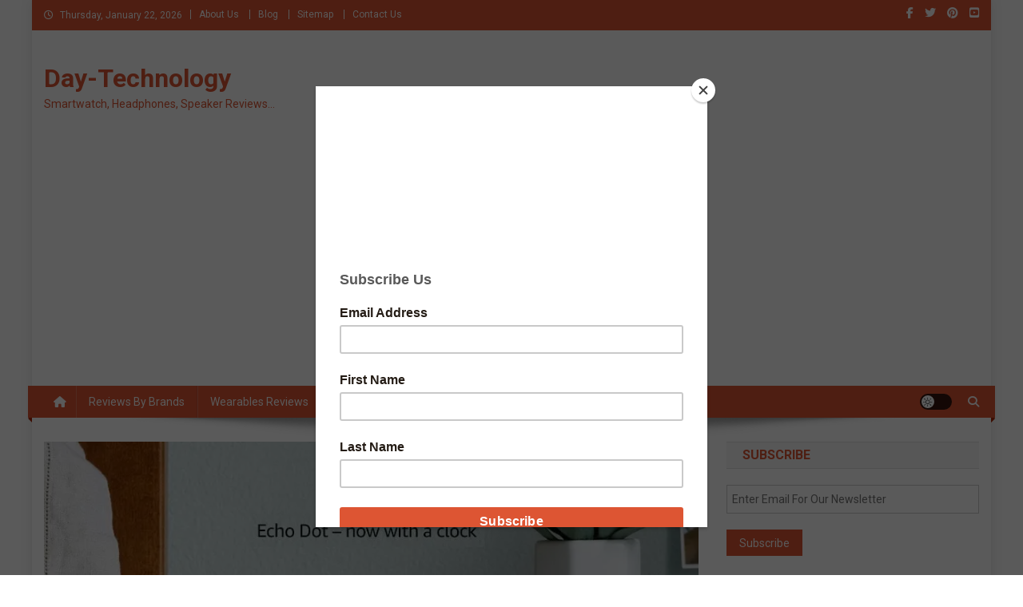

--- FILE ---
content_type: text/html; charset=UTF-8
request_url: https://day-technology.com/amazon-echo-dot-with-clock.html
body_size: 24433
content:
<!doctype html>
<html lang="en-US">
<head>
<meta charset="UTF-8">
<meta name="viewport" content="width=device-width, initial-scale=1">
<link rel="profile" href="http://gmpg.org/xfn/11">

<meta name='robots' content='index, follow, max-image-preview:large, max-snippet:-1, max-video-preview:-1' />

	<!-- This site is optimized with the Yoast SEO plugin v26.8 - https://yoast.com/product/yoast-seo-wordpress/ -->
	<title>Amazon Echo Dot with Clock Review</title>
	<meta name="description" content="Amazon Echo Dot with Clock looks pretty same as its predecessor except for the addition of an LED clock in the front-edge. Tap to know more." />
	<link rel="canonical" href="https://day-technology.com/amazon-echo-dot-with-clock.html" />
	<meta property="og:locale" content="en_US" />
	<meta property="og:type" content="article" />
	<meta property="og:title" content="Amazon Echo Dot with Clock Review" />
	<meta property="og:description" content="Amazon Echo Dot with Clock looks pretty same as its predecessor except for the addition of an LED clock in the front-edge. Tap to know more." />
	<meta property="og:url" content="https://day-technology.com/amazon-echo-dot-with-clock.html" />
	<meta property="og:site_name" content="Day-Technology" />
	<meta property="article:publisher" content="https://www.facebook.com/DayTechnologys" />
	<meta property="article:author" content="https://www.facebook.com/DayTechnologys" />
	<meta property="article:published_time" content="2019-10-23T03:38:33+00:00" />
	<meta property="article:modified_time" content="2024-06-12T11:09:22+00:00" />
	<meta property="og:image" content="https://day-technology.com/wp-content/uploads/2019/10/1388-1-Amazon-Echo-Dot-With-Clock.jpg" />
	<meta property="og:image:width" content="900" />
	<meta property="og:image:height" content="400" />
	<meta property="og:image:type" content="image/jpeg" />
	<meta name="author" content="Day-Technology" />
	<meta name="twitter:card" content="summary_large_image" />
	<meta name="twitter:creator" content="@https://twitter.com/DayTechnology1" />
	<meta name="twitter:site" content="@DayTechnology1" />
	<meta name="twitter:label1" content="Written by" />
	<meta name="twitter:data1" content="Day-Technology" />
	<meta name="twitter:label2" content="Est. reading time" />
	<meta name="twitter:data2" content="2 minutes" />
	<script type="application/ld+json" class="yoast-schema-graph">{"@context":"https://schema.org","@graph":[{"@type":"Article","@id":"https://day-technology.com/amazon-echo-dot-with-clock.html#article","isPartOf":{"@id":"https://day-technology.com/amazon-echo-dot-with-clock.html"},"author":{"name":"Day-Technology","@id":"https://day-technology.com/#/schema/person/2f73f4c071bc73d9528f2f28903e5be5"},"headline":"Amazon Echo Dot with Clock","datePublished":"2019-10-23T03:38:33+00:00","dateModified":"2024-06-12T11:09:22+00:00","mainEntityOfPage":{"@id":"https://day-technology.com/amazon-echo-dot-with-clock.html"},"wordCount":324,"commentCount":0,"publisher":{"@id":"https://day-technology.com/#/schema/person/2f73f4c071bc73d9528f2f28903e5be5"},"image":{"@id":"https://day-technology.com/amazon-echo-dot-with-clock.html#primaryimage"},"thumbnailUrl":"https://i0.wp.com/day-technology.com/wp-content/uploads/2019/10/1388-1-Amazon-Echo-Dot-With-Clock.jpg?fit=900%2C400&ssl=1","keywords":["Amazon","Speaker","Technology"],"articleSection":["Portable Speakers","Reviews","Smart Speakers","Speaker"],"inLanguage":"en-US","potentialAction":[{"@type":"CommentAction","name":"Comment","target":["https://day-technology.com/amazon-echo-dot-with-clock.html#respond"]}]},{"@type":"WebPage","@id":"https://day-technology.com/amazon-echo-dot-with-clock.html","url":"https://day-technology.com/amazon-echo-dot-with-clock.html","name":"Amazon Echo Dot with Clock Review","isPartOf":{"@id":"https://day-technology.com/#website"},"primaryImageOfPage":{"@id":"https://day-technology.com/amazon-echo-dot-with-clock.html#primaryimage"},"image":{"@id":"https://day-technology.com/amazon-echo-dot-with-clock.html#primaryimage"},"thumbnailUrl":"https://i0.wp.com/day-technology.com/wp-content/uploads/2019/10/1388-1-Amazon-Echo-Dot-With-Clock.jpg?fit=900%2C400&ssl=1","datePublished":"2019-10-23T03:38:33+00:00","dateModified":"2024-06-12T11:09:22+00:00","description":"Amazon Echo Dot with Clock looks pretty same as its predecessor except for the addition of an LED clock in the front-edge. Tap to know more.","breadcrumb":{"@id":"https://day-technology.com/amazon-echo-dot-with-clock.html#breadcrumb"},"inLanguage":"en-US","potentialAction":[{"@type":"ReadAction","target":["https://day-technology.com/amazon-echo-dot-with-clock.html"]}]},{"@type":"ImageObject","inLanguage":"en-US","@id":"https://day-technology.com/amazon-echo-dot-with-clock.html#primaryimage","url":"https://i0.wp.com/day-technology.com/wp-content/uploads/2019/10/1388-1-Amazon-Echo-Dot-With-Clock.jpg?fit=900%2C400&ssl=1","contentUrl":"https://i0.wp.com/day-technology.com/wp-content/uploads/2019/10/1388-1-Amazon-Echo-Dot-With-Clock.jpg?fit=900%2C400&ssl=1","width":900,"height":400,"caption":"Amazon Echo Dot with Clock"},{"@type":"BreadcrumbList","@id":"https://day-technology.com/amazon-echo-dot-with-clock.html#breadcrumb","itemListElement":[{"@type":"ListItem","position":1,"name":"Home","item":"https://day-technology.com/"},{"@type":"ListItem","position":2,"name":"Reviews","item":"https://day-technology.com/category/reviews"},{"@type":"ListItem","position":3,"name":"Speaker","item":"https://day-technology.com/category/reviews/speaker"},{"@type":"ListItem","position":4,"name":"Portable Speakers","item":"https://day-technology.com/category/reviews/speaker/portable-speakers"},{"@type":"ListItem","position":5,"name":"Amazon Echo Dot with Clock"}]},{"@type":"WebSite","@id":"https://day-technology.com/#website","url":"https://day-technology.com/","name":"Day-Technology.com","description":"Smartwatch, Headphones, Speaker Reviews...","publisher":{"@id":"https://day-technology.com/#/schema/person/2f73f4c071bc73d9528f2f28903e5be5"},"potentialAction":[{"@type":"SearchAction","target":{"@type":"EntryPoint","urlTemplate":"https://day-technology.com/?s={search_term_string}"},"query-input":{"@type":"PropertyValueSpecification","valueRequired":true,"valueName":"search_term_string"}}],"inLanguage":"en-US"},{"@type":["Person","Organization"],"@id":"https://day-technology.com/#/schema/person/2f73f4c071bc73d9528f2f28903e5be5","name":"Day-Technology","image":{"@type":"ImageObject","inLanguage":"en-US","@id":"https://day-technology.com/#/schema/person/image/","url":"https://i0.wp.com/day-technology.com/wp-content/uploads/2017/05/Day-Technology-Logo-170-by-170-FB.jpg?fit=170%2C170&ssl=1","contentUrl":"https://i0.wp.com/day-technology.com/wp-content/uploads/2017/05/Day-Technology-Logo-170-by-170-FB.jpg?fit=170%2C170&ssl=1","width":170,"height":170,"caption":"Day-Technology"},"logo":{"@id":"https://day-technology.com/#/schema/person/image/"},"sameAs":["http://day-technology.com","https://www.facebook.com/DayTechnologys","https://in.pinterest.com/rmarry/gadget-news-reviews/","https://x.com/https://twitter.com/DayTechnology1"],"url":"https://day-technology.com/author/day-technology"}]}</script>
	<!-- / Yoast SEO plugin. -->


<link rel='dns-prefetch' href='//secure.gravatar.com' />
<link rel='dns-prefetch' href='//stats.wp.com' />
<link rel='dns-prefetch' href='//fonts.googleapis.com' />
<link rel='dns-prefetch' href='//v0.wordpress.com' />
<link rel='dns-prefetch' href='//jetpack.wordpress.com' />
<link rel='dns-prefetch' href='//s0.wp.com' />
<link rel='dns-prefetch' href='//public-api.wordpress.com' />
<link rel='dns-prefetch' href='//0.gravatar.com' />
<link rel='dns-prefetch' href='//1.gravatar.com' />
<link rel='dns-prefetch' href='//2.gravatar.com' />
<link rel='dns-prefetch' href='//widgets.wp.com' />
<link rel='preconnect' href='//i0.wp.com' />
<link rel='preconnect' href='//c0.wp.com' />
		<!-- This site uses the Google Analytics by MonsterInsights plugin v9.11.1 - Using Analytics tracking - https://www.monsterinsights.com/ -->
							<script src="//www.googletagmanager.com/gtag/js?id=G-SSB5NMQD88"  data-cfasync="false" data-wpfc-render="false" type="text/javascript" async></script>
			<script data-cfasync="false" data-wpfc-render="false" type="text/javascript">
				var mi_version = '9.11.1';
				var mi_track_user = true;
				var mi_no_track_reason = '';
								var MonsterInsightsDefaultLocations = {"page_location":"https:\/\/day-technology.com\/amazon-echo-dot-with-clock.html\/"};
								if ( typeof MonsterInsightsPrivacyGuardFilter === 'function' ) {
					var MonsterInsightsLocations = (typeof MonsterInsightsExcludeQuery === 'object') ? MonsterInsightsPrivacyGuardFilter( MonsterInsightsExcludeQuery ) : MonsterInsightsPrivacyGuardFilter( MonsterInsightsDefaultLocations );
				} else {
					var MonsterInsightsLocations = (typeof MonsterInsightsExcludeQuery === 'object') ? MonsterInsightsExcludeQuery : MonsterInsightsDefaultLocations;
				}

								var disableStrs = [
										'ga-disable-G-SSB5NMQD88',
									];

				/* Function to detect opted out users */
				function __gtagTrackerIsOptedOut() {
					for (var index = 0; index < disableStrs.length; index++) {
						if (document.cookie.indexOf(disableStrs[index] + '=true') > -1) {
							return true;
						}
					}

					return false;
				}

				/* Disable tracking if the opt-out cookie exists. */
				if (__gtagTrackerIsOptedOut()) {
					for (var index = 0; index < disableStrs.length; index++) {
						window[disableStrs[index]] = true;
					}
				}

				/* Opt-out function */
				function __gtagTrackerOptout() {
					for (var index = 0; index < disableStrs.length; index++) {
						document.cookie = disableStrs[index] + '=true; expires=Thu, 31 Dec 2099 23:59:59 UTC; path=/';
						window[disableStrs[index]] = true;
					}
				}

				if ('undefined' === typeof gaOptout) {
					function gaOptout() {
						__gtagTrackerOptout();
					}
				}
								window.dataLayer = window.dataLayer || [];

				window.MonsterInsightsDualTracker = {
					helpers: {},
					trackers: {},
				};
				if (mi_track_user) {
					function __gtagDataLayer() {
						dataLayer.push(arguments);
					}

					function __gtagTracker(type, name, parameters) {
						if (!parameters) {
							parameters = {};
						}

						if (parameters.send_to) {
							__gtagDataLayer.apply(null, arguments);
							return;
						}

						if (type === 'event') {
														parameters.send_to = monsterinsights_frontend.v4_id;
							var hookName = name;
							if (typeof parameters['event_category'] !== 'undefined') {
								hookName = parameters['event_category'] + ':' + name;
							}

							if (typeof MonsterInsightsDualTracker.trackers[hookName] !== 'undefined') {
								MonsterInsightsDualTracker.trackers[hookName](parameters);
							} else {
								__gtagDataLayer('event', name, parameters);
							}
							
						} else {
							__gtagDataLayer.apply(null, arguments);
						}
					}

					__gtagTracker('js', new Date());
					__gtagTracker('set', {
						'developer_id.dZGIzZG': true,
											});
					if ( MonsterInsightsLocations.page_location ) {
						__gtagTracker('set', MonsterInsightsLocations);
					}
										__gtagTracker('config', 'G-SSB5NMQD88', {"forceSSL":"true","link_attribution":"true"} );
										window.gtag = __gtagTracker;										(function () {
						/* https://developers.google.com/analytics/devguides/collection/analyticsjs/ */
						/* ga and __gaTracker compatibility shim. */
						var noopfn = function () {
							return null;
						};
						var newtracker = function () {
							return new Tracker();
						};
						var Tracker = function () {
							return null;
						};
						var p = Tracker.prototype;
						p.get = noopfn;
						p.set = noopfn;
						p.send = function () {
							var args = Array.prototype.slice.call(arguments);
							args.unshift('send');
							__gaTracker.apply(null, args);
						};
						var __gaTracker = function () {
							var len = arguments.length;
							if (len === 0) {
								return;
							}
							var f = arguments[len - 1];
							if (typeof f !== 'object' || f === null || typeof f.hitCallback !== 'function') {
								if ('send' === arguments[0]) {
									var hitConverted, hitObject = false, action;
									if ('event' === arguments[1]) {
										if ('undefined' !== typeof arguments[3]) {
											hitObject = {
												'eventAction': arguments[3],
												'eventCategory': arguments[2],
												'eventLabel': arguments[4],
												'value': arguments[5] ? arguments[5] : 1,
											}
										}
									}
									if ('pageview' === arguments[1]) {
										if ('undefined' !== typeof arguments[2]) {
											hitObject = {
												'eventAction': 'page_view',
												'page_path': arguments[2],
											}
										}
									}
									if (typeof arguments[2] === 'object') {
										hitObject = arguments[2];
									}
									if (typeof arguments[5] === 'object') {
										Object.assign(hitObject, arguments[5]);
									}
									if ('undefined' !== typeof arguments[1].hitType) {
										hitObject = arguments[1];
										if ('pageview' === hitObject.hitType) {
											hitObject.eventAction = 'page_view';
										}
									}
									if (hitObject) {
										action = 'timing' === arguments[1].hitType ? 'timing_complete' : hitObject.eventAction;
										hitConverted = mapArgs(hitObject);
										__gtagTracker('event', action, hitConverted);
									}
								}
								return;
							}

							function mapArgs(args) {
								var arg, hit = {};
								var gaMap = {
									'eventCategory': 'event_category',
									'eventAction': 'event_action',
									'eventLabel': 'event_label',
									'eventValue': 'event_value',
									'nonInteraction': 'non_interaction',
									'timingCategory': 'event_category',
									'timingVar': 'name',
									'timingValue': 'value',
									'timingLabel': 'event_label',
									'page': 'page_path',
									'location': 'page_location',
									'title': 'page_title',
									'referrer' : 'page_referrer',
								};
								for (arg in args) {
																		if (!(!args.hasOwnProperty(arg) || !gaMap.hasOwnProperty(arg))) {
										hit[gaMap[arg]] = args[arg];
									} else {
										hit[arg] = args[arg];
									}
								}
								return hit;
							}

							try {
								f.hitCallback();
							} catch (ex) {
							}
						};
						__gaTracker.create = newtracker;
						__gaTracker.getByName = newtracker;
						__gaTracker.getAll = function () {
							return [];
						};
						__gaTracker.remove = noopfn;
						__gaTracker.loaded = true;
						window['__gaTracker'] = __gaTracker;
					})();
									} else {
										console.log("");
					(function () {
						function __gtagTracker() {
							return null;
						}

						window['__gtagTracker'] = __gtagTracker;
						window['gtag'] = __gtagTracker;
					})();
									}
			</script>
							<!-- / Google Analytics by MonsterInsights -->
		<style id='wp-img-auto-sizes-contain-inline-css' type='text/css'>
img:is([sizes=auto i],[sizes^="auto," i]){contain-intrinsic-size:3000px 1500px}
/*# sourceURL=wp-img-auto-sizes-contain-inline-css */
</style>
<link rel='stylesheet' id='jetpack_related-posts-css' href='https://c0.wp.com/p/jetpack/15.4/modules/related-posts/related-posts.css' type='text/css' media='all' />
<link rel='stylesheet' id='dashicons-css' href='https://c0.wp.com/c/6.9/wp-includes/css/dashicons.min.css' type='text/css' media='all' />
<link rel='stylesheet' id='post-views-counter-frontend-css' href='https://day-technology.com/wp-content/plugins/post-views-counter/css/frontend.css?ver=1.7.3' type='text/css' media='all' />
<style id='wp-block-library-inline-css' type='text/css'>
:root{--wp-block-synced-color:#7a00df;--wp-block-synced-color--rgb:122,0,223;--wp-bound-block-color:var(--wp-block-synced-color);--wp-editor-canvas-background:#ddd;--wp-admin-theme-color:#007cba;--wp-admin-theme-color--rgb:0,124,186;--wp-admin-theme-color-darker-10:#006ba1;--wp-admin-theme-color-darker-10--rgb:0,107,160.5;--wp-admin-theme-color-darker-20:#005a87;--wp-admin-theme-color-darker-20--rgb:0,90,135;--wp-admin-border-width-focus:2px}@media (min-resolution:192dpi){:root{--wp-admin-border-width-focus:1.5px}}.wp-element-button{cursor:pointer}:root .has-very-light-gray-background-color{background-color:#eee}:root .has-very-dark-gray-background-color{background-color:#313131}:root .has-very-light-gray-color{color:#eee}:root .has-very-dark-gray-color{color:#313131}:root .has-vivid-green-cyan-to-vivid-cyan-blue-gradient-background{background:linear-gradient(135deg,#00d084,#0693e3)}:root .has-purple-crush-gradient-background{background:linear-gradient(135deg,#34e2e4,#4721fb 50%,#ab1dfe)}:root .has-hazy-dawn-gradient-background{background:linear-gradient(135deg,#faaca8,#dad0ec)}:root .has-subdued-olive-gradient-background{background:linear-gradient(135deg,#fafae1,#67a671)}:root .has-atomic-cream-gradient-background{background:linear-gradient(135deg,#fdd79a,#004a59)}:root .has-nightshade-gradient-background{background:linear-gradient(135deg,#330968,#31cdcf)}:root .has-midnight-gradient-background{background:linear-gradient(135deg,#020381,#2874fc)}:root{--wp--preset--font-size--normal:16px;--wp--preset--font-size--huge:42px}.has-regular-font-size{font-size:1em}.has-larger-font-size{font-size:2.625em}.has-normal-font-size{font-size:var(--wp--preset--font-size--normal)}.has-huge-font-size{font-size:var(--wp--preset--font-size--huge)}.has-text-align-center{text-align:center}.has-text-align-left{text-align:left}.has-text-align-right{text-align:right}.has-fit-text{white-space:nowrap!important}#end-resizable-editor-section{display:none}.aligncenter{clear:both}.items-justified-left{justify-content:flex-start}.items-justified-center{justify-content:center}.items-justified-right{justify-content:flex-end}.items-justified-space-between{justify-content:space-between}.screen-reader-text{border:0;clip-path:inset(50%);height:1px;margin:-1px;overflow:hidden;padding:0;position:absolute;width:1px;word-wrap:normal!important}.screen-reader-text:focus{background-color:#ddd;clip-path:none;color:#444;display:block;font-size:1em;height:auto;left:5px;line-height:normal;padding:15px 23px 14px;text-decoration:none;top:5px;width:auto;z-index:100000}html :where(.has-border-color){border-style:solid}html :where([style*=border-top-color]){border-top-style:solid}html :where([style*=border-right-color]){border-right-style:solid}html :where([style*=border-bottom-color]){border-bottom-style:solid}html :where([style*=border-left-color]){border-left-style:solid}html :where([style*=border-width]){border-style:solid}html :where([style*=border-top-width]){border-top-style:solid}html :where([style*=border-right-width]){border-right-style:solid}html :where([style*=border-bottom-width]){border-bottom-style:solid}html :where([style*=border-left-width]){border-left-style:solid}html :where(img[class*=wp-image-]){height:auto;max-width:100%}:where(figure){margin:0 0 1em}html :where(.is-position-sticky){--wp-admin--admin-bar--position-offset:var(--wp-admin--admin-bar--height,0px)}@media screen and (max-width:600px){html :where(.is-position-sticky){--wp-admin--admin-bar--position-offset:0px}}

/*# sourceURL=wp-block-library-inline-css */
</style><link rel='stylesheet' id='wp-block-heading-css' href='https://c0.wp.com/c/6.9/wp-includes/blocks/heading/style.min.css' type='text/css' media='all' />
<link rel='stylesheet' id='wp-block-group-css' href='https://c0.wp.com/c/6.9/wp-includes/blocks/group/style.min.css' type='text/css' media='all' />
<link rel='stylesheet' id='wp-block-paragraph-css' href='https://c0.wp.com/c/6.9/wp-includes/blocks/paragraph/style.min.css' type='text/css' media='all' />
<style id='global-styles-inline-css' type='text/css'>
:root{--wp--preset--aspect-ratio--square: 1;--wp--preset--aspect-ratio--4-3: 4/3;--wp--preset--aspect-ratio--3-4: 3/4;--wp--preset--aspect-ratio--3-2: 3/2;--wp--preset--aspect-ratio--2-3: 2/3;--wp--preset--aspect-ratio--16-9: 16/9;--wp--preset--aspect-ratio--9-16: 9/16;--wp--preset--color--black: #000000;--wp--preset--color--cyan-bluish-gray: #abb8c3;--wp--preset--color--white: #ffffff;--wp--preset--color--pale-pink: #f78da7;--wp--preset--color--vivid-red: #cf2e2e;--wp--preset--color--luminous-vivid-orange: #ff6900;--wp--preset--color--luminous-vivid-amber: #fcb900;--wp--preset--color--light-green-cyan: #7bdcb5;--wp--preset--color--vivid-green-cyan: #00d084;--wp--preset--color--pale-cyan-blue: #8ed1fc;--wp--preset--color--vivid-cyan-blue: #0693e3;--wp--preset--color--vivid-purple: #9b51e0;--wp--preset--gradient--vivid-cyan-blue-to-vivid-purple: linear-gradient(135deg,rgb(6,147,227) 0%,rgb(155,81,224) 100%);--wp--preset--gradient--light-green-cyan-to-vivid-green-cyan: linear-gradient(135deg,rgb(122,220,180) 0%,rgb(0,208,130) 100%);--wp--preset--gradient--luminous-vivid-amber-to-luminous-vivid-orange: linear-gradient(135deg,rgb(252,185,0) 0%,rgb(255,105,0) 100%);--wp--preset--gradient--luminous-vivid-orange-to-vivid-red: linear-gradient(135deg,rgb(255,105,0) 0%,rgb(207,46,46) 100%);--wp--preset--gradient--very-light-gray-to-cyan-bluish-gray: linear-gradient(135deg,rgb(238,238,238) 0%,rgb(169,184,195) 100%);--wp--preset--gradient--cool-to-warm-spectrum: linear-gradient(135deg,rgb(74,234,220) 0%,rgb(151,120,209) 20%,rgb(207,42,186) 40%,rgb(238,44,130) 60%,rgb(251,105,98) 80%,rgb(254,248,76) 100%);--wp--preset--gradient--blush-light-purple: linear-gradient(135deg,rgb(255,206,236) 0%,rgb(152,150,240) 100%);--wp--preset--gradient--blush-bordeaux: linear-gradient(135deg,rgb(254,205,165) 0%,rgb(254,45,45) 50%,rgb(107,0,62) 100%);--wp--preset--gradient--luminous-dusk: linear-gradient(135deg,rgb(255,203,112) 0%,rgb(199,81,192) 50%,rgb(65,88,208) 100%);--wp--preset--gradient--pale-ocean: linear-gradient(135deg,rgb(255,245,203) 0%,rgb(182,227,212) 50%,rgb(51,167,181) 100%);--wp--preset--gradient--electric-grass: linear-gradient(135deg,rgb(202,248,128) 0%,rgb(113,206,126) 100%);--wp--preset--gradient--midnight: linear-gradient(135deg,rgb(2,3,129) 0%,rgb(40,116,252) 100%);--wp--preset--font-size--small: 13px;--wp--preset--font-size--medium: 20px;--wp--preset--font-size--large: 36px;--wp--preset--font-size--x-large: 42px;--wp--preset--spacing--20: 0.44rem;--wp--preset--spacing--30: 0.67rem;--wp--preset--spacing--40: 1rem;--wp--preset--spacing--50: 1.5rem;--wp--preset--spacing--60: 2.25rem;--wp--preset--spacing--70: 3.38rem;--wp--preset--spacing--80: 5.06rem;--wp--preset--shadow--natural: 6px 6px 9px rgba(0, 0, 0, 0.2);--wp--preset--shadow--deep: 12px 12px 50px rgba(0, 0, 0, 0.4);--wp--preset--shadow--sharp: 6px 6px 0px rgba(0, 0, 0, 0.2);--wp--preset--shadow--outlined: 6px 6px 0px -3px rgb(255, 255, 255), 6px 6px rgb(0, 0, 0);--wp--preset--shadow--crisp: 6px 6px 0px rgb(0, 0, 0);}:where(.is-layout-flex){gap: 0.5em;}:where(.is-layout-grid){gap: 0.5em;}body .is-layout-flex{display: flex;}.is-layout-flex{flex-wrap: wrap;align-items: center;}.is-layout-flex > :is(*, div){margin: 0;}body .is-layout-grid{display: grid;}.is-layout-grid > :is(*, div){margin: 0;}:where(.wp-block-columns.is-layout-flex){gap: 2em;}:where(.wp-block-columns.is-layout-grid){gap: 2em;}:where(.wp-block-post-template.is-layout-flex){gap: 1.25em;}:where(.wp-block-post-template.is-layout-grid){gap: 1.25em;}.has-black-color{color: var(--wp--preset--color--black) !important;}.has-cyan-bluish-gray-color{color: var(--wp--preset--color--cyan-bluish-gray) !important;}.has-white-color{color: var(--wp--preset--color--white) !important;}.has-pale-pink-color{color: var(--wp--preset--color--pale-pink) !important;}.has-vivid-red-color{color: var(--wp--preset--color--vivid-red) !important;}.has-luminous-vivid-orange-color{color: var(--wp--preset--color--luminous-vivid-orange) !important;}.has-luminous-vivid-amber-color{color: var(--wp--preset--color--luminous-vivid-amber) !important;}.has-light-green-cyan-color{color: var(--wp--preset--color--light-green-cyan) !important;}.has-vivid-green-cyan-color{color: var(--wp--preset--color--vivid-green-cyan) !important;}.has-pale-cyan-blue-color{color: var(--wp--preset--color--pale-cyan-blue) !important;}.has-vivid-cyan-blue-color{color: var(--wp--preset--color--vivid-cyan-blue) !important;}.has-vivid-purple-color{color: var(--wp--preset--color--vivid-purple) !important;}.has-black-background-color{background-color: var(--wp--preset--color--black) !important;}.has-cyan-bluish-gray-background-color{background-color: var(--wp--preset--color--cyan-bluish-gray) !important;}.has-white-background-color{background-color: var(--wp--preset--color--white) !important;}.has-pale-pink-background-color{background-color: var(--wp--preset--color--pale-pink) !important;}.has-vivid-red-background-color{background-color: var(--wp--preset--color--vivid-red) !important;}.has-luminous-vivid-orange-background-color{background-color: var(--wp--preset--color--luminous-vivid-orange) !important;}.has-luminous-vivid-amber-background-color{background-color: var(--wp--preset--color--luminous-vivid-amber) !important;}.has-light-green-cyan-background-color{background-color: var(--wp--preset--color--light-green-cyan) !important;}.has-vivid-green-cyan-background-color{background-color: var(--wp--preset--color--vivid-green-cyan) !important;}.has-pale-cyan-blue-background-color{background-color: var(--wp--preset--color--pale-cyan-blue) !important;}.has-vivid-cyan-blue-background-color{background-color: var(--wp--preset--color--vivid-cyan-blue) !important;}.has-vivid-purple-background-color{background-color: var(--wp--preset--color--vivid-purple) !important;}.has-black-border-color{border-color: var(--wp--preset--color--black) !important;}.has-cyan-bluish-gray-border-color{border-color: var(--wp--preset--color--cyan-bluish-gray) !important;}.has-white-border-color{border-color: var(--wp--preset--color--white) !important;}.has-pale-pink-border-color{border-color: var(--wp--preset--color--pale-pink) !important;}.has-vivid-red-border-color{border-color: var(--wp--preset--color--vivid-red) !important;}.has-luminous-vivid-orange-border-color{border-color: var(--wp--preset--color--luminous-vivid-orange) !important;}.has-luminous-vivid-amber-border-color{border-color: var(--wp--preset--color--luminous-vivid-amber) !important;}.has-light-green-cyan-border-color{border-color: var(--wp--preset--color--light-green-cyan) !important;}.has-vivid-green-cyan-border-color{border-color: var(--wp--preset--color--vivid-green-cyan) !important;}.has-pale-cyan-blue-border-color{border-color: var(--wp--preset--color--pale-cyan-blue) !important;}.has-vivid-cyan-blue-border-color{border-color: var(--wp--preset--color--vivid-cyan-blue) !important;}.has-vivid-purple-border-color{border-color: var(--wp--preset--color--vivid-purple) !important;}.has-vivid-cyan-blue-to-vivid-purple-gradient-background{background: var(--wp--preset--gradient--vivid-cyan-blue-to-vivid-purple) !important;}.has-light-green-cyan-to-vivid-green-cyan-gradient-background{background: var(--wp--preset--gradient--light-green-cyan-to-vivid-green-cyan) !important;}.has-luminous-vivid-amber-to-luminous-vivid-orange-gradient-background{background: var(--wp--preset--gradient--luminous-vivid-amber-to-luminous-vivid-orange) !important;}.has-luminous-vivid-orange-to-vivid-red-gradient-background{background: var(--wp--preset--gradient--luminous-vivid-orange-to-vivid-red) !important;}.has-very-light-gray-to-cyan-bluish-gray-gradient-background{background: var(--wp--preset--gradient--very-light-gray-to-cyan-bluish-gray) !important;}.has-cool-to-warm-spectrum-gradient-background{background: var(--wp--preset--gradient--cool-to-warm-spectrum) !important;}.has-blush-light-purple-gradient-background{background: var(--wp--preset--gradient--blush-light-purple) !important;}.has-blush-bordeaux-gradient-background{background: var(--wp--preset--gradient--blush-bordeaux) !important;}.has-luminous-dusk-gradient-background{background: var(--wp--preset--gradient--luminous-dusk) !important;}.has-pale-ocean-gradient-background{background: var(--wp--preset--gradient--pale-ocean) !important;}.has-electric-grass-gradient-background{background: var(--wp--preset--gradient--electric-grass) !important;}.has-midnight-gradient-background{background: var(--wp--preset--gradient--midnight) !important;}.has-small-font-size{font-size: var(--wp--preset--font-size--small) !important;}.has-medium-font-size{font-size: var(--wp--preset--font-size--medium) !important;}.has-large-font-size{font-size: var(--wp--preset--font-size--large) !important;}.has-x-large-font-size{font-size: var(--wp--preset--font-size--x-large) !important;}
/*# sourceURL=global-styles-inline-css */
</style>

<style id='classic-theme-styles-inline-css' type='text/css'>
/*! This file is auto-generated */
.wp-block-button__link{color:#fff;background-color:#32373c;border-radius:9999px;box-shadow:none;text-decoration:none;padding:calc(.667em + 2px) calc(1.333em + 2px);font-size:1.125em}.wp-block-file__button{background:#32373c;color:#fff;text-decoration:none}
/*# sourceURL=/wp-includes/css/classic-themes.min.css */
</style>
<link rel='stylesheet' id='contact-form-7-css' href='https://day-technology.com/wp-content/plugins/contact-form-7/includes/css/styles.css?ver=6.1.4' type='text/css' media='all' />
<link rel='stylesheet' id='wppr-lightbox-css-css' href='https://day-technology.com/wp-content/plugins/wp-product-review/assets/css/lightbox.css?ver=3.7.11' type='text/css' media='all' />
<link rel='stylesheet' id='wppr-default-stylesheet-css' href='https://day-technology.com/wp-content/plugins/wp-product-review/assets/css/default.css?ver=3.7.11' type='text/css' media='all' />
<link rel='stylesheet' id='wppr-percentage-circle-css' href='https://day-technology.com/wp-content/plugins/wp-product-review/assets/css/circle.css?ver=3.7.11' type='text/css' media='all' />
<link rel='stylesheet' id='wppr-common-css' href='https://day-technology.com/wp-content/plugins/wp-product-review/assets/css/common.css?ver=3.7.11' type='text/css' media='all' />
<style id='wppr-common-inline-css' type='text/css'>
                   
                    .review-wu-grade .wppr-c100,
                     .review-grade-widget .wppr-c100 {
                        background-color: #e8e5e5;
                    }
                    
                    .review-wu-grade .wppr-c100.wppr-weak span,
                     .review-grade-widget .wppr-c100.wppr-weak span {
                        color: #FF7F66;
                    }
                    
                    .review-wu-grade .wppr-c100.wppr-weak .wppr-fill,
                    .review-wu-grade .wppr-c100.wppr-weak .wppr-bar,
                     .review-grade-widget .wppr-c100.wppr-weak .wppr-fill,
                    .review-grade-widget .wppr-c100.wppr-weak .wppr-bar {
                        border-color: #FF7F66;
                    }
                    
                    .user-comments-grades .comment-meta-grade-bar.wppr-weak .comment-meta-grade {
                        background: #FF7F66;
                    }
                    
                    #review-statistics .review-wu-grade .wppr-c100.wppr-not-bad span,
                     .review-grade-widget .wppr-c100.wppr-not-bad span {
                        color: #FFCE55;
                    }
                    
                    .review-wu-grade .wppr-c100.wppr-not-bad .wppr-fill,
                    .review-wu-grade .wppr-c100.wppr-not-bad .wppr-bar,
                     .review-grade-widget .wppr-c100.wppr-not-bad .wppr-fill,
                    .review-grade-widget .wppr-c100.wppr-not-bad .wppr-bar {
                        border-color: #FFCE55;
                    }
                    
                    .user-comments-grades .comment-meta-grade-bar.wppr-not-bad .comment-meta-grade {
                        background: #FFCE55;
                    }
                    
                    .review-wu-grade .wppr-c100.wppr-good span,
                     .review-grade-widget .wppr-c100.wppr-good span {
                        color: #50C1E9;
                    }
                    
                    .review-wu-grade .wppr-c100.wppr-good .wppr-fill,
                    .review-wu-grade .wppr-c100.wppr-good .wppr-bar,
                     .review-grade-widget .wppr-c100.wppr-good .wppr-fill,
                    .review-grade-widget .wppr-c100.wppr-good .wppr-bar {
                        border-color: #50C1E9;
                    }
                    
                    .user-comments-grades .comment-meta-grade-bar.wppr-good .comment-meta-grade {
                        background: #50C1E9;
                    }
                    
                    .review-wu-grade .wppr-c100.wppr-very-good span,
                     .review-grade-widget .wppr-c100.wppr-very-good span {
                        color: #8DC153;
                    }
                    
                    .review-wu-grade .wppr-c100.wppr-very-good .wppr-fill,
                    .review-wu-grade .wppr-c100.wppr-very-good .wppr-bar,
                     .review-grade-widget .wppr-c100.wppr-very-good .wppr-fill,
                    .review-grade-widget .wppr-c100.wppr-very-good .wppr-bar {
                        border-color: #8DC153;
                    }
                    
                    .user-comments-grades .comment-meta-grade-bar.wppr-very-good .comment-meta-grade {
                        background: #8DC153;
                    }
                    
                    #review-statistics .review-wu-bars ul.wppr-weak li.colored {
                        background: #FF7F66;
                        color: #FF7F66;
                    }
                    
                    #review-statistics .review-wu-bars ul.wppr-not-bad li.colored {
                        background: #FFCE55;
                        color: #FFCE55;
                    }
                    
                    #review-statistics .review-wu-bars ul.wppr-good li.colored {
                        background: #50C1E9;
                        color: #50C1E9;
                    }
                    
                    #review-statistics .review-wu-bars ul.wppr-very-good li.colored {
                        background: #8DC153;
                        color: #8DC153;
                    }
                    
                    #review-statistics .review-wrap-up div.cwpr-review-top {
                        border-top: 5px solid #dd5533;
                    }
            
                    .user-comments-grades .comment-meta-grade-bar,
                    #review-statistics .review-wu-bars ul li {
                        background: #d1d3d2;
                        color: #d1d3d2;
                    }
           
            
                    #review-statistics .review-wrap-up .review-wu-right ul li, 
                    #review-statistics .review-wu-bars h3, 
                    .review-wu-bars span, 
                    #review-statistics .review-wrap-up .cwpr-review-top .cwp-item-category a {
                        color: #000000;
                    }
            
                    #review-statistics .review-wrap-up .review-wu-right .pros h2 {
                        color: #8DC153;
                    }
            
                    #review-statistics .review-wrap-up .review-wu-right .cons h2 {
                        color: #C15353;
                    }
                
                    div.affiliate-button a {
                        border: 2px solid #dd5533;
                    }
            
                    div.affiliate-button a:hover {
                        border: 2px solid #dd5533;
                    }
            
                    div.affiliate-button a {
                        background: #ffffff;
                    }
            
                    div.affiliate-button a:hover {
                        background: #dd5533;
                    }
            
                    div.affiliate-button a span {
                        color: #dd5533;
                    }
            
                    div.affiliate-button a:hover span {
                        color: #FFFFFF;
                    }
                    
                    
               
             
			.wppr-template-1 .wppr-review-grade-option-rating.wppr-very-good.rtl,
			.wppr-template-2 .wppr-review-grade-option-rating.wppr-very-good.rtl {
					background: #8DC153;
			}
			.wppr-template-1 .wppr-review-grade-option-rating.wppr-good.rtl,
			.wppr-template-2 .wppr-review-grade-option-rating.wppr-good.rtl {
					background: #50C1E9;
			}
			.wppr-template-1 .wppr-review-grade-option-rating.wppr-not-bad.rtl,
			.wppr-template-2 .wppr-review-grade-option-rating.wppr-not-bad.rtl {
					background: #FFCE55;
			}
			.wppr-template-1 .wppr-review-grade-option-rating.wppr-weak.rtl,
			.wppr-template-2 .wppr-review-grade-option-rating.wppr-weak.rtl {
					background: #FF7F66;
			}

			.wppr-template-1    .wppr-review-grade-option .wppr-very-good {
					background: #8DC153;
			}
			.wppr-template-2    .wppr-review-rating .wppr-very-good {
					background: #8DC153;
			} 
			.wppr-template-1    .wppr-review-grade-option .wppr-good {
					background: #50C1E9;
			}
			.wppr-template-2     .wppr-review-rating  .wppr-good {
					background: #50C1E9;
			} 
			.wppr-template-1    .wppr-review-grade-option .wppr-not-bad {
					background: #FFCE55;
			}
			.wppr-template-2    .wppr-review-rating .wppr-not-bad {
					background: #FFCE55;
			}
			 
			.wppr-template-1    .wppr-review-grade-option .wppr-weak {
					background: #FF7F66;
			}
			.wppr-template-2    .wppr-review-rating  .wppr-weak {
					background: #FF7F66;
			}  
			.wppr-template-1    .wppr-review-grade-option .wppr-default,
			.wppr-template-2   .wppr-review-rating  .wppr-default{
					background: #d1d3d2;
			} 
			
			
			
			.wppr-template-1    .wppr-review-grade-number .wppr-very-good,
			.wppr-template-1    .wppr-review-stars .wppr-very-good,
			.wppr-template-2    .wppr-review-option-rating .wppr-very-good{
					color: #8DC153;
			}
			.wppr-template-1    .wppr-review-grade-number .wppr-good,
			.wppr-template-1    .wppr-review-stars .wppr-good,
			.wppr-template-2    .wppr-review-option-rating  .wppr-good{
					color: #50C1E9;
			}
			
			.wppr-template-1    .wppr-review-grade-number .wppr-not-bad,
			.wppr-template-1    .wppr-review-stars .wppr-not-bad,
			.wppr-template-2  .wppr-review-option-rating .wppr-not-bad{
					color: #FFCE55;
					color: #FFCE55;
			}
			.wppr-template-1    .wppr-review-grade-number .wppr-weak,
			.wppr-template-1    .wppr-review-stars .wppr-weak,
			.wppr-template-2  .wppr-review-option-rating  .wppr-weak{
					color: #FF7F66;
			} 
			.wppr-template-1    .wppr-review-grade-number .wppr-default,
			.wppr-template-1    .wppr-review-stars .wppr-default,
			.wppr-review-option-rating  .wppr-default{
					color: #d1d3d2;
			} 
			
			
			.wppr-template .wppr-review-name{
					color: #000000;
			} 
			.wppr-template h3.wppr-review-cons-name{
					color: #C15353;
			} 
			.wppr-template h3.wppr-review-pros-name{
					color: #8DC153;
			} 
		
/*# sourceURL=wppr-common-inline-css */
</style>
<link rel='stylesheet' id='news-portal-fonts-css' href='https://fonts.googleapis.com/css?family=Roboto+Condensed%3A300italic%2C400italic%2C700italic%2C400%2C300%2C700%7CRoboto%3A300%2C400%2C400i%2C500%2C700%7CTitillium+Web%3A400%2C600%2C700%2C300&#038;subset=latin%2Clatin-ext' type='text/css' media='all' />
<link rel='stylesheet' id='news-portal-font-awesome-css' href='https://day-technology.com/wp-content/themes/news-portal/assets/library/font-awesome/css/all.min.css?ver=6.5.1' type='text/css' media='all' />
<link rel='stylesheet' id='lightslider-style-css' href='https://day-technology.com/wp-content/themes/news-portal/assets/library/lightslider/css/lightslider.min.css?ver=1.1.6' type='text/css' media='all' />
<link rel='stylesheet' id='news-portal-style-css' href='https://day-technology.com/wp-content/themes/news-portal/style.css?ver=1.5.9' type='text/css' media='all' />
<link rel='stylesheet' id='news-portal-dark-style-css' href='https://day-technology.com/wp-content/themes/news-portal/assets/css/np-dark.css?ver=1.5.9' type='text/css' media='all' />
<link rel='stylesheet' id='news-portal-preloader-style-css' href='https://day-technology.com/wp-content/themes/news-portal/assets/css/np-preloader.css?ver=1.5.9' type='text/css' media='all' />
<link rel='stylesheet' id='news-portal-responsive-style-css' href='https://day-technology.com/wp-content/themes/news-portal/assets/css/np-responsive.css?ver=1.5.9' type='text/css' media='all' />
<link rel='stylesheet' id='subscribe-modal-css-css' href='https://c0.wp.com/p/jetpack/15.4/modules/subscriptions/subscribe-modal/subscribe-modal.css' type='text/css' media='all' />
<link rel='stylesheet' id='jetpack_likes-css' href='https://c0.wp.com/p/jetpack/15.4/modules/likes/style.css' type='text/css' media='all' />
<style id='jetpack_facebook_likebox-inline-css' type='text/css'>
.widget_facebook_likebox {
	overflow: hidden;
}

/*# sourceURL=https://day-technology.com/wp-content/plugins/jetpack/modules/widgets/facebook-likebox/style.css */
</style>
<link rel='stylesheet' id='wpcd-style-css' href='https://day-technology.com/wp-content/plugins/wp-coupons-and-deals/assets/css/dist/style.min.css?ver=3.2.2' type='text/css' media='all' />
<style id='wpcd-style-inline-css' type='text/css'>
 .coupon-type { background-color: #56b151; } .deal-type { background-color: #56b151; } .wpcd-coupon { border-color: #000000; } 
/*# sourceURL=wpcd-style-inline-css */
</style>
<link rel='stylesheet' id='sharedaddy-css' href='https://c0.wp.com/p/jetpack/15.4/modules/sharedaddy/sharing.css' type='text/css' media='all' />
<link rel='stylesheet' id='social-logos-css' href='https://c0.wp.com/p/jetpack/15.4/_inc/social-logos/social-logos.min.css' type='text/css' media='all' />
<script type="text/javascript" id="jetpack_related-posts-js-extra">
/* <![CDATA[ */
var related_posts_js_options = {"post_heading":"h4"};
//# sourceURL=jetpack_related-posts-js-extra
/* ]]> */
</script>
<script type="text/javascript" src="https://c0.wp.com/p/jetpack/15.4/_inc/build/related-posts/related-posts.min.js" id="jetpack_related-posts-js"></script>
<script type="text/javascript" id="post-views-counter-frontend-js-before">
/* <![CDATA[ */
var pvcArgsFrontend = {"mode":"js","postID":14738,"requestURL":"https:\/\/day-technology.com\/wp-admin\/admin-ajax.php","nonce":"b14d54bd39","dataStorage":"cookies","multisite":false,"path":"\/","domain":""};

//# sourceURL=post-views-counter-frontend-js-before
/* ]]> */
</script>
<script type="text/javascript" src="https://day-technology.com/wp-content/plugins/post-views-counter/js/frontend.js?ver=1.7.3" id="post-views-counter-frontend-js"></script>
<script type="text/javascript" src="https://c0.wp.com/c/6.9/wp-includes/js/jquery/jquery.min.js" id="jquery-core-js"></script>
<script type="text/javascript" src="https://c0.wp.com/c/6.9/wp-includes/js/jquery/jquery-migrate.min.js" id="jquery-migrate-js"></script>
<script type="text/javascript" src="https://day-technology.com/wp-content/plugins/google-analytics-for-wordpress/assets/js/frontend-gtag.min.js?ver=9.11.1" id="monsterinsights-frontend-script-js" async="async" data-wp-strategy="async"></script>
<script data-cfasync="false" data-wpfc-render="false" type="text/javascript" id='monsterinsights-frontend-script-js-extra'>/* <![CDATA[ */
var monsterinsights_frontend = {"js_events_tracking":"true","download_extensions":"doc,pdf,ppt,zip,xls,docx,pptx,xlsx","inbound_paths":"[{\"path\":\"\\\/go\\\/\",\"label\":\"affiliate\"},{\"path\":\"\\\/recommend\\\/\",\"label\":\"affiliate\"}]","home_url":"https:\/\/day-technology.com","hash_tracking":"false","v4_id":"G-SSB5NMQD88"};/* ]]> */
</script>
<script type="text/javascript" id="wpcd-main-js-js-extra">
/* <![CDATA[ */
var wpcd_object = {"ajaxurl":"https://day-technology.com/wp-admin/admin-ajax.php","security":"aadc9f9289"};
var wpcd_main_js = {"minutes":"minutes","seconds":"seconds","hours":"hours","day":"day","week":"week","expired_text":"This offer has expired!","word_count":"500","button_text":"Copy","after_copy":"Copied","vote_success":"You have voted successfully!","vote_fail":"Voting failed!","vote_already":"You have voted already!"};
//# sourceURL=wpcd-main-js-js-extra
/* ]]> */
</script>
<script type="text/javascript" src="https://day-technology.com/wp-content/plugins/wp-coupons-and-deals/assets/js/main.js?ver=3.2.2" id="wpcd-main-js-js"></script>
	<style>img#wpstats{display:none}</style>
		<link rel="pingback" href="https://day-technology.com/xmlrpc.php">		<style type="text/css" id="wp-custom-css">
			
.meta-author {
	display: none;
}

/* button buy now for top posts */
.topbutton {
	border: 2px solid #DD5533;
	background: none repeat scroll 0 0 #FFFFFF !important;
	padding: 8px 16px;
	border-radius: 10px;
	text-decoration: none;
	text-transform: uppercase;
	font-style: italic;
	color: #DD5533 !important;
	vertical-align: middle;
}

.topbutton:hover {
	border: #DD5533 !important;
	background: #DD5533 !important;
	color: #FFFFFF !important;
}

#masthead .np-header-ads-area {
	width: 720px;
}

#site-navigation ul.sub-menu,
#site-navigation ul.children {
	min-width: 295px;
}

tr:hover {background-color: #f7f7f7;}

tr:nth-child(even) {background-color: #f2f2f2;}

/* Show Menu in Mobile Mode */
@media (max-width: 768px) 
{ .menu-toggle, .header-menu-close
	{
		display: block !important;
	}
}		</style>
		<!--News Portal CSS -->
<style type="text/css">
.category-button.np-cat-432 a{background:#00a9e0}.category-button.np-cat-432 a:hover{background:#0077ae}.np-block-title .np-cat-432{color:#00a9e0}.category-button.np-cat-573 a{background:#00a9e0}.category-button.np-cat-573 a:hover{background:#0077ae}.np-block-title .np-cat-573{color:#00a9e0}.category-button.np-cat-199 a{background:#00a9e0}.category-button.np-cat-199 a:hover{background:#0077ae}.np-block-title .np-cat-199{color:#00a9e0}.category-button.np-cat-412 a{background:#d800ad}.category-button.np-cat-412 a:hover{background:#a6007b}.np-block-title .np-cat-412{color:#d800ad}.category-button.np-cat-404 a{background:#7e00af}.category-button.np-cat-404 a:hover{background:#4c007d}.np-block-title .np-cat-404{color:#7e00af}.category-button.np-cat-400 a{background:#00a9e0}.category-button.np-cat-400 a:hover{background:#0077ae}.np-block-title .np-cat-400{color:#00a9e0}.category-button.np-cat-553 a{background:#c0392b}.category-button.np-cat-553 a:hover{background:#8e0700}.np-block-title .np-cat-553{color:#c0392b}.category-button.np-cat-561 a{background:#00a9e0}.category-button.np-cat-561 a:hover{background:#0077ae}.np-block-title .np-cat-561{color:#00a9e0}.category-button.np-cat-589 a{background:#00a9e0}.category-button.np-cat-589 a:hover{background:#0077ae}.np-block-title .np-cat-589{color:#00a9e0}.category-button.np-cat-546 a{background:#f2d7d5}.category-button.np-cat-546 a:hover{background:#c0a5a3}.np-block-title .np-cat-546{color:#f2d7d5}.category-button.np-cat-562 a{background:#00a9e0}.category-button.np-cat-562 a:hover{background:#0077ae}.np-block-title .np-cat-562{color:#00a9e0}.category-button.np-cat-399 a{background:#dc7633}.category-button.np-cat-399 a:hover{background:#aa4401}.np-block-title .np-cat-399{color:#dc7633}.category-button.np-cat-20 a{background:#932282}.category-button.np-cat-20 a:hover{background:#610050}.np-block-title .np-cat-20{color:#932282}.category-button.np-cat-225 a{background:#00a9e0}.category-button.np-cat-225 a:hover{background:#0077ae}.np-block-title .np-cat-225{color:#00a9e0}.category-button.np-cat-579 a{background:#00a9e0}.category-button.np-cat-579 a:hover{background:#0077ae}.np-block-title .np-cat-579{color:#00a9e0}.category-button.np-cat-540 a{background:#45b39d}.category-button.np-cat-540 a:hover{background:#13816b}.np-block-title .np-cat-540{color:#45b39d}.category-button.np-cat-536 a{background:#00a9e0}.category-button.np-cat-536 a:hover{background:#0077ae}.np-block-title .np-cat-536{color:#00a9e0}.category-button.np-cat-330 a{background:#ffef33}.category-button.np-cat-330 a:hover{background:#cdbd01}.np-block-title .np-cat-330{color:#ffef33}.category-button.np-cat-539 a{background:#33fff7}.category-button.np-cat-539 a:hover{background:#01cdc5}.np-block-title .np-cat-539{color:#33fff7}.category-button.np-cat-541 a{background:#00a9e0}.category-button.np-cat-541 a:hover{background:#0077ae}.np-block-title .np-cat-541{color:#00a9e0}.category-button.np-cat-538 a{background:#00a9e0}.category-button.np-cat-538 a:hover{background:#0077ae}.np-block-title .np-cat-538{color:#00a9e0}.category-button.np-cat-580 a{background:#00a9e0}.category-button.np-cat-580 a:hover{background:#0077ae}.np-block-title .np-cat-580{color:#00a9e0}.category-button.np-cat-537 a{background:#00a9e0}.category-button.np-cat-537 a:hover{background:#0077ae}.np-block-title .np-cat-537{color:#00a9e0}.category-button.np-cat-542 a{background:#00a9e0}.category-button.np-cat-542 a:hover{background:#0077ae}.np-block-title .np-cat-542{color:#00a9e0}.category-button.np-cat-351 a{background:#00a9e0}.category-button.np-cat-351 a:hover{background:#0077ae}.np-block-title .np-cat-351{color:#00a9e0}.category-button.np-cat-531 a{background:#00a9e0}.category-button.np-cat-531 a:hover{background:#0077ae}.np-block-title .np-cat-531{color:#00a9e0}.category-button.np-cat-484 a{background:#00a9e0}.category-button.np-cat-484 a:hover{background:#0077ae}.np-block-title .np-cat-484{color:#00a9e0}.category-button.np-cat-353 a{background:#00a9e0}.category-button.np-cat-353 a:hover{background:#0077ae}.np-block-title .np-cat-353{color:#00a9e0}.category-button.np-cat-350 a{background:#00a9e0}.category-button.np-cat-350 a:hover{background:#0077ae}.np-block-title .np-cat-350{color:#00a9e0}.navigation .nav-links a,.bttn,button,input[type='button'],input[type='reset'],input[type='submit'],.navigation .nav-links a:hover,.bttn:hover,button,input[type='button']:hover,input[type='reset']:hover,input[type='submit']:hover,.widget_search .search-submit,.edit-link .post-edit-link,.reply .comment-reply-link,.np-top-header-wrap,.np-header-menu-wrapper,#site-navigation ul.sub-menu,#site-navigation ul.children,.np-header-menu-wrapper::before,.np-header-menu-wrapper::after,.np-header-search-wrapper .search-form-main .search-submit,.news_portal_slider .lSAction > a:hover,.news_portal_default_tabbed ul.widget-tabs li,.np-full-width-title-nav-wrap .carousel-nav-action .carousel-controls:hover,.news_portal_social_media .social-link a,.np-archive-more .np-button:hover,.error404 .page-title,#np-scrollup,.news_portal_featured_slider .slider-posts .lSAction > a:hover,div.wpforms-container-full .wpforms-form input[type='submit'],div.wpforms-container-full .wpforms-form button[type='submit'],div.wpforms-container-full .wpforms-form .wpforms-page-button,div.wpforms-container-full .wpforms-form input[type='submit']:hover,div.wpforms-container-full .wpforms-form button[type='submit']:hover,div.wpforms-container-full .wpforms-form .wpforms-page-button:hover,.widget.widget_tag_cloud a:hover{background:#dd5533}
.home .np-home-icon a,.np-home-icon a:hover,#site-navigation ul li:hover > a,#site-navigation ul li.current-menu-item > a,#site-navigation ul li.current_page_item > a,#site-navigation ul li.current-menu-ancestor > a,#site-navigation ul li.focus > a,.news_portal_default_tabbed ul.widget-tabs li.ui-tabs-active,.news_portal_default_tabbed ul.widget-tabs li:hover,.menu-toggle:hover,.menu-toggle:focus{background:#ab2301}
.np-header-menu-block-wrap::before,.np-header-menu-block-wrap::after{border-right-color:#ab2301}
a,a:hover,a:focus,a:active,.widget a:hover,.widget a:hover::before,.widget li:hover::before,.entry-footer a:hover,.comment-author .fn .url:hover,#cancel-comment-reply-link,#cancel-comment-reply-link:before,.logged-in-as a,.np-slide-content-wrap .post-title a:hover,#top-footer .widget a:hover,#top-footer .widget a:hover:before,#top-footer .widget li:hover:before,.news_portal_featured_posts .np-single-post .np-post-content .np-post-title a:hover,.news_portal_fullwidth_posts .np-single-post .np-post-title a:hover,.news_portal_block_posts .layout3 .np-primary-block-wrap .np-single-post .np-post-title a:hover,.news_portal_featured_posts .layout2 .np-single-post-wrap .np-post-content .np-post-title a:hover,.np-block-title,.widget-title,.page-header .page-title,.np-related-title,.np-post-meta span:hover,.np-post-meta span a:hover,.news_portal_featured_posts .layout2 .np-single-post-wrap .np-post-content .np-post-meta span:hover,.news_portal_featured_posts .layout2 .np-single-post-wrap .np-post-content .np-post-meta span a:hover,.np-post-title.small-size a:hover,#footer-navigation ul li a:hover,.entry-title a:hover,.entry-meta span a:hover,.entry-meta span:hover,.np-post-meta span:hover,.np-post-meta span a:hover,.news_portal_featured_posts .np-single-post-wrap .np-post-content .np-post-meta span:hover,.news_portal_featured_posts .np-single-post-wrap .np-post-content .np-post-meta span a:hover,.news_portal_featured_slider .featured-posts .np-single-post .np-post-content .np-post-title a:hover{color:#dd5533}
.site-mode--dark .news_portal_featured_posts .np-single-post-wrap .np-post-content .np-post-title a:hover,.site-mode--dark .np-post-title.large-size a:hover,.site-mode--dark .np-post-title.small-size a:hover,.site-mode--dark .news-ticker-title>a:hover,.site-mode--dark .np-archive-post-content-wrapper .entry-title a:hover,.site-mode--dark h1.entry-title:hover,.site-mode--dark .news_portal_block_posts .layout4 .np-post-title a:hover{color:#dd5533}
.navigation .nav-links a,.bttn,button,input[type='button'],input[type='reset'],input[type='submit'],.widget_search .search-submit,.np-archive-more .np-button:hover,.widget.widget_tag_cloud a:hover{border-color:#dd5533}
.comment-list .comment-body,.np-header-search-wrapper .search-form-main{border-top-color:#dd5533}
.np-header-search-wrapper .search-form-main:before{border-bottom-color:#dd5533}
@media (max-width:768px){#site-navigation,.main-small-navigation li.current-menu-item > .sub-toggle i{background:#dd5533 !important}}
.news-portal-wave .np-rect,.news-portal-three-bounce .np-child,.news-portal-folding-cube .np-cube:before{background-color:#dd5533}
.site-title a,.site-description{color:#dd5533}
</style>	
<!-- mailclip connection code Start -->
<script id="mcjs">!function(c,h,i,m,p){m=c.createElement(h),p=c.getElementsByTagName(h)[0],m.async=1,m.src=i,p.parentNode.insertBefore(m,p)}(document,"script","https://chimpstatic.com/mcjs-connected/js/users/25c4c8f01623797d1bf014ba4/a5714d5710989dca0ad5f96ec.js");</script>
<!-- mailclip connection code End -->
	
<script async src="https://pagead2.googlesyndication.com/pagead/js/adsbygoogle.js?client=ca-pub-8169688708065536" crossorigin="anonymous"></script><!-- Google adsense Auto Ads -->
	
<script src="https://analytics.ahrefs.com/analytics.js" data-key="LK8FWJy015NtEwx93fsowQ" async></script><!--ahrefs code -->
	
<link rel='stylesheet' id='jetpack-top-posts-widget-css' href='https://c0.wp.com/p/jetpack/15.4/modules/widgets/top-posts/style.css' type='text/css' media='all' />
<link rel='stylesheet' id='jetpack-block-subscriptions-css' href='https://day-technology.com/wp-content/plugins/jetpack/_inc/blocks/subscriptions/view.css?minify=false&#038;ver=15.4' type='text/css' media='all' />
</head>

<body class="wp-singular post-template-default single single-post postid-14738 single-format-standard wp-theme-news-portal group-blog right-sidebar boxed_layout site-mode--light">


<div id="page" class="site">

	<a class="skip-link screen-reader-text" href="#content">Skip to content</a>

	<div class="np-top-header-wrap"><div class="mt-container">		<div class="np-top-left-section-wrapper">
			<div class="date-section">Thursday, January 22, 2026</div>
							<nav id="top-navigation" class="top-navigation" role="navigation">
					<div class="menu-top-menu-container"><ul id="top-menu" class="menu"><li id="menu-item-8195" class="menu-item menu-item-type-post_type menu-item-object-page menu-item-8195"><a href="https://day-technology.com/about-us.html" data-wpel-link="internal">About Us</a></li>
<li id="menu-item-12079" class="menu-item menu-item-type-taxonomy menu-item-object-category menu-item-12079"><a href="https://day-technology.com/category/tech-blog" data-wpel-link="internal">Blog</a></li>
<li id="menu-item-8196" class="menu-item menu-item-type-post_type menu-item-object-page menu-item-8196"><a href="https://day-technology.com/sitemap.html" data-wpel-link="internal">Sitemap</a></li>
<li id="menu-item-8194" class="menu-item menu-item-type-post_type menu-item-object-page menu-item-8194"><a href="https://day-technology.com/contact-us.html" data-wpel-link="internal">Contact Us</a></li>
</ul></div>				</nav><!-- #site-navigation -->
					</div><!-- .np-top-left-section-wrapper -->
		<div class="np-top-right-section-wrapper">
			<div class="mt-social-icons-wrapper"><span class="social-link"><a href="https://www.facebook.com/DayTechnologys" target="_blank" data-wpel-link="external" rel="nofollow external noopener noreferrer"><i class="fab fa-facebook-f"></i></a></span><span class="social-link"><a href="https://twitter.com/DayTechnology1" target="_blank" data-wpel-link="external" rel="nofollow external noopener noreferrer"><i class="fab fa-twitter"></i></a></span><span class="social-link"><a href="https://in.pinterest.com/rmarry/technology-news-reviews/" target="_blank" data-wpel-link="external" rel="nofollow external noopener noreferrer"><i class="fab fa-pinterest"></i></a></span><span class="social-link"><a href="https://www.youtube.com/playlist?list=PL6XlhyllnYftDSlHIfizw5t8IJzwiTgE_" target="_blank" data-wpel-link="external" rel="nofollow external noopener noreferrer"><i class="fab fa-youtube-square"></i></a></span></div><!-- .mt-social-icons-wrapper -->		</div><!-- .np-top-right-section-wrapper -->
</div><!-- .mt-container --></div><!-- .np-top-header-wrap --><header id="masthead" class="site-header" role="banner"><div class="np-logo-section-wrapper"><div class="mt-container">		<div class="site-branding">

			
							<p class="site-title"><a href="https://day-technology.com/" rel="home" data-wpel-link="internal">Day-Technology</a></p>
							<p class="site-description">Smartwatch, Headphones, Speaker Reviews&#8230;</p>
						
		</div><!-- .site-branding -->
		<div class="np-header-ads-area">
					</div><!-- .np-header-ads-area -->
</div><!-- .mt-container --></div><!-- .np-logo-section-wrapper -->		<div id="np-menu-wrap" class="np-header-menu-wrapper">
			<div class="np-header-menu-block-wrap">
				<div class="mt-container">
												<div class="np-home-icon">
								<a href="https://day-technology.com/" rel="home" data-wpel-link="internal"> <i class="fa fa-home"> </i> </a>
							</div><!-- .np-home-icon -->
										<div class="mt-header-menu-wrap">
						<a href="javascript:void(0)" class="menu-toggle hide" data-wpel-link="internal"><i class="fa fa-navicon"> </i> </a>
						<nav id="site-navigation" class="main-navigation" role="navigation">
							<div class="menu-main-menu-container"><ul id="primary-menu" class="menu"><li id="menu-item-19880" class="menu-item menu-item-type-post_type menu-item-object-page menu-item-19880"><a href="https://day-technology.com/brands.html" data-wpel-link="internal">Reviews By Brands</a></li>
<li id="menu-item-2125" class="menu-item menu-item-type-taxonomy menu-item-object-category menu-item-has-children menu-item-2125"><a href="https://day-technology.com/category/reviews/wearables" data-wpel-link="internal">Wearables Reviews</a>
<ul class="sub-menu">
	<li id="menu-item-23425" class="menu-item menu-item-type-taxonomy menu-item-object-category menu-item-23425"><a href="https://day-technology.com/category/reviews/wearables/smart-watches" data-wpel-link="internal">Smartwatches Reviews</a></li>
	<li id="menu-item-23424" class="menu-item menu-item-type-taxonomy menu-item-object-category menu-item-23424"><a href="https://day-technology.com/category/reviews/wearables/smart-bands" data-wpel-link="internal">Smart Bands Reviews</a></li>
	<li id="menu-item-35458" class="menu-item menu-item-type-taxonomy menu-item-object-category menu-item-35458"><a href="https://day-technology.com/category/reviews/wearables/smart-rings" data-wpel-link="internal">Smart Rings Reviews</a></li>
</ul>
</li>
<li id="menu-item-19777" class="menu-item menu-item-type-taxonomy menu-item-object-category menu-item-has-children menu-item-19777"><a href="https://day-technology.com/category/reviews/headphones" data-wpel-link="internal">Headphones Reviews</a>
<ul class="sub-menu">
	<li id="menu-item-19778" class="menu-item menu-item-type-taxonomy menu-item-object-category menu-item-has-children menu-item-19778"><a href="https://day-technology.com/category/reviews/headphones/wired-headphones" data-wpel-link="internal">Wired Headphones Reviews</a>
	<ul class="sub-menu">
		<li id="menu-item-19781" class="menu-item menu-item-type-taxonomy menu-item-object-category menu-item-19781"><a href="https://day-technology.com/category/reviews/headphones/wired-headphones/wired-in-ear" data-wpel-link="internal">In-Ear Headphones Reviews</a></li>
		<li id="menu-item-19779" class="menu-item menu-item-type-taxonomy menu-item-object-category menu-item-19779"><a href="https://day-technology.com/category/reviews/headphones/wired-headphones/wired-half-in-ear" data-wpel-link="internal">Half In-Ear Headphones Reviews</a></li>
		<li id="menu-item-19782" class="menu-item menu-item-type-taxonomy menu-item-object-category menu-item-19782"><a href="https://day-technology.com/category/reviews/headphones/wired-headphones/wired-over-ear" data-wpel-link="internal">Over-Ear Headphones Reviews</a></li>
		<li id="menu-item-19780" class="menu-item menu-item-type-taxonomy menu-item-object-category menu-item-19780"><a href="https://day-technology.com/category/reviews/headphones/wired-headphones/wired-headset" data-wpel-link="internal">Headset Headphones Reviews</a></li>
	</ul>
</li>
	<li id="menu-item-19783" class="menu-item menu-item-type-taxonomy menu-item-object-category menu-item-has-children menu-item-19783"><a href="https://day-technology.com/category/reviews/headphones/wireless" data-wpel-link="internal">Wireless Headphones Reviews</a>
	<ul class="sub-menu">
		<li id="menu-item-19789" class="menu-item menu-item-type-taxonomy menu-item-object-category menu-item-19789"><a href="https://day-technology.com/category/reviews/headphones/wireless/wireless-tws-earbud" data-wpel-link="internal">TWS Earbud Headphones Reviews</a></li>
		<li id="menu-item-19787" class="menu-item menu-item-type-taxonomy menu-item-object-category menu-item-19787"><a href="https://day-technology.com/category/reviews/headphones/wireless/wireless-neckband" data-wpel-link="internal">Neckband Headphones Reviews</a></li>
		<li id="menu-item-19786" class="menu-item menu-item-type-taxonomy menu-item-object-category menu-item-19786"><a href="https://day-technology.com/category/reviews/headphones/wireless/wireless-in-ear" data-wpel-link="internal">In-Ear Headphones Reviews</a></li>
		<li id="menu-item-19785" class="menu-item menu-item-type-taxonomy menu-item-object-category menu-item-19785"><a href="https://day-technology.com/category/reviews/headphones/wireless/wireless-half-in-ear" data-wpel-link="internal">Half In-Ear Headphones Reviews</a></li>
		<li id="menu-item-19788" class="menu-item menu-item-type-taxonomy menu-item-object-category menu-item-19788"><a href="https://day-technology.com/category/reviews/headphones/wireless/wireless-over-ear" data-wpel-link="internal">Over-Ear Headphones Reviews</a></li>
		<li id="menu-item-19796" class="menu-item menu-item-type-taxonomy menu-item-object-category menu-item-19796"><a href="https://day-technology.com/category/reviews/headphones/wireless/wireless-headset" data-wpel-link="internal">Headset Headphones Reviews</a></li>
		<li id="menu-item-47498" class="menu-item menu-item-type-taxonomy menu-item-object-category menu-item-47498"><a href="https://day-technology.com/category/reviews/headphones/wireless/wireless-open-ear" data-wpel-link="internal">Open-Ear Headphones Review</a></li>
	</ul>
</li>
	<li id="menu-item-24763" class="menu-item menu-item-type-taxonomy menu-item-object-category menu-item-has-children menu-item-24763"><a href="https://day-technology.com/category/reviews/headphones/gaming-headphones" data-wpel-link="internal">Gaming Headphones Reviews</a>
	<ul class="sub-menu">
		<li id="menu-item-27633" class="menu-item menu-item-type-taxonomy menu-item-object-category menu-item-27633"><a href="https://day-technology.com/category/reviews/headphones/gaming-headphones/wired-gaming-headphones" data-wpel-link="internal">Wired Gaming Headphones</a></li>
		<li id="menu-item-27634" class="menu-item menu-item-type-taxonomy menu-item-object-category menu-item-27634"><a href="https://day-technology.com/category/reviews/headphones/gaming-headphones/wireless-gaming-headphones" data-wpel-link="internal">Wireless Gaming Headphones</a></li>
	</ul>
</li>
</ul>
</li>
<li id="menu-item-2144" class="menu-item menu-item-type-taxonomy menu-item-object-category current-post-ancestor current-menu-parent current-post-parent menu-item-has-children menu-item-2144"><a href="https://day-technology.com/category/reviews/speaker" data-wpel-link="internal">Speakers Reviews</a>
<ul class="sub-menu">
	<li id="menu-item-8054" class="menu-item menu-item-type-taxonomy menu-item-object-category current-post-ancestor current-menu-parent current-post-parent menu-item-8054"><a href="https://day-technology.com/category/reviews/speaker/portable-speakers" data-wpel-link="internal">Portable Speakers Reviews</a></li>
	<li id="menu-item-20199" class="menu-item menu-item-type-taxonomy menu-item-object-category current-post-ancestor current-menu-parent current-post-parent menu-item-20199"><a href="https://day-technology.com/category/reviews/speaker/smart-speakers" data-wpel-link="internal">Smart Speakers Reviews</a></li>
	<li id="menu-item-8055" class="menu-item menu-item-type-taxonomy menu-item-object-category menu-item-8055"><a href="https://day-technology.com/category/reviews/speaker/soundbar" data-wpel-link="internal">SoundBars Reviews</a></li>
	<li id="menu-item-8470" class="menu-item menu-item-type-taxonomy menu-item-object-category menu-item-8470"><a href="https://day-technology.com/category/reviews/speaker/pc-speakers-home-theater" data-wpel-link="internal">PC Speakers/Home Theater Reviews</a></li>
	<li id="menu-item-8548" class="menu-item menu-item-type-taxonomy menu-item-object-category menu-item-8548"><a href="https://day-technology.com/category/reviews/speaker/party-speaker" data-wpel-link="internal">Party Speaker Reviews</a></li>
</ul>
</li>
<li id="menu-item-34043" class="menu-item menu-item-type-post_type menu-item-object-page menu-item-34043"><a href="https://day-technology.com/amazon-coupons.html" data-wpel-link="internal">Hot Deals</a></li>
</ul></div>						</nav><!-- #site-navigation -->
					</div><!-- .mt-header-menu-wrap -->
					<div class="np-icon-elements-wrapper">
						        <div id="np-site-mode-wrap" class="np-icon-elements">
            <a id="mode-switcher" class="light-mode" data-site-mode="light-mode" href="#">
                <span class="site-mode-icon">site mode button</span>
            </a>
        </div><!-- #np-site-mode-wrap -->
							<div class="np-header-search-wrapper">                    
				                <span class="search-main"><a href="javascript:void(0)" data-wpel-link="internal"><i class="fa fa-search"></i></a></span>
				                <div class="search-form-main np-clearfix">
					                <form role="search" method="get" class="search-form" action="https://day-technology.com/">
				<label>
					<span class="screen-reader-text">Search for:</span>
					<input type="search" class="search-field" placeholder="Search &hellip;" value="" name="s" />
				</label>
				<input type="submit" class="search-submit" value="Search" />
			</form>					            </div>
							</div><!-- .np-header-search-wrapper -->
											</div> <!-- .np-icon-elements-wrapper -->
				</div>
			</div>
		</div><!-- .np-header-menu-wrapper -->
</header><!-- .site-header -->
	<div id="content" class="site-content">
		<div class="mt-container">
			

<div class="mt-single-content-wrapper">

	<div id="primary" class="content-area">
		<main id="main" class="site-main" role="main">

		
<article id="post-14738" class="post-14738 post type-post status-publish format-standard has-post-thumbnail hentry category-portable-speakers category-reviews category-smart-speakers category-speaker tag-amazon tag-speaker tag-technology">

	<div class="np-article-thumb">
		<img width="900" height="400" src="https://i0.wp.com/day-technology.com/wp-content/uploads/2019/10/1388-1-Amazon-Echo-Dot-With-Clock.jpg?fit=900%2C400&amp;ssl=1" class="attachment-full size-full wp-post-image" alt="Amazon Echo Dot with Clock" decoding="async" fetchpriority="high" srcset="https://i0.wp.com/day-technology.com/wp-content/uploads/2019/10/1388-1-Amazon-Echo-Dot-With-Clock.jpg?w=900&amp;ssl=1 900w, https://i0.wp.com/day-technology.com/wp-content/uploads/2019/10/1388-1-Amazon-Echo-Dot-With-Clock.jpg?resize=300%2C133&amp;ssl=1 300w, https://i0.wp.com/day-technology.com/wp-content/uploads/2019/10/1388-1-Amazon-Echo-Dot-With-Clock.jpg?resize=768%2C341&amp;ssl=1 768w, https://i0.wp.com/day-technology.com/wp-content/uploads/2019/10/1388-1-Amazon-Echo-Dot-With-Clock.jpg?resize=50%2C22&amp;ssl=1 50w" sizes="(max-width: 900px) 100vw, 900px" />	</div><!-- .np-article-thumb -->

	<header class="entry-header">
		<h1 class="entry-title">Amazon Echo Dot with Clock</h1>		<div class="post-cats-list">
							<span class="category-button np-cat-400"><a href="https://day-technology.com/category/reviews/speaker/portable-speakers" data-wpel-link="internal">Portable Speakers</a></span>
							<span class="category-button np-cat-553"><a href="https://day-technology.com/category/reviews" data-wpel-link="internal">Reviews</a></span>
							<span class="category-button np-cat-546"><a href="https://day-technology.com/category/reviews/speaker/smart-speakers" data-wpel-link="internal">Smart Speakers</a></span>
							<span class="category-button np-cat-20"><a href="https://day-technology.com/category/reviews/speaker" data-wpel-link="internal">Speaker</a></span>
					</div>
		<div class="entry-meta">
			<span class="posted-on"><a href="https://day-technology.com/amazon-echo-dot-with-clock.html" rel="bookmark" data-wpel-link="internal"><time class="entry-date published" datetime="2019-10-23T09:08:33+05:30">October 23, 2019</time><time class="updated" datetime="2024-06-12T16:39:22+05:30">June 12, 2024</time></a></span><span class="byline"><span class="author vcard"><a class="url fn n" href="https://day-technology.com/author/day-technology" data-wpel-link="internal">Day-Technology</a></span></span><span class="comments-link"><a href="https://day-technology.com/amazon-echo-dot-with-clock.html#respond" data-wpel-link="internal">Leave a Comment<span class="screen-reader-text"> on Amazon Echo Dot with Clock</span></a></span><span><div class="post-views content-post post-14738 entry-meta load-static">
				<span class="post-views-icon dashicons dashicons-visibility"></span> <span class="post-views-label">Views:</span> <span class="post-views-count">1,156</span>
			</div></span>		</div><!-- .entry-meta -->
	</header><!-- .entry-header -->

	<div class="entry-content">
		<div class='code-block code-block-3' style='margin: 8px 0; clear: both;'>
<div class="sharedaddy sd-sharing-enabled"><div class="robots-nocontent sd-block sd-social sd-social-icon sd-sharing"><div class="sd-content"><ul><li class="share-facebook"><a rel="nofollow noopener noreferrer" data-shared="sharing-facebook-14738" class="share-facebook sd-button share-icon no-text" href="https://day-technology.com/amazon-echo-dot-with-clock.html?share=facebook" target="_blank" aria-labelledby="sharing-facebook-14738" data-wpel-link="internal">
				<span id="sharing-facebook-14738" hidden>Click to share on Facebook (Opens in new window)</span>
				<span>Facebook</span>
			</a></li><li class="share-x"><a rel="nofollow noopener noreferrer" data-shared="sharing-x-14738" class="share-x sd-button share-icon no-text" href="https://day-technology.com/amazon-echo-dot-with-clock.html?share=x" target="_blank" aria-labelledby="sharing-x-14738" data-wpel-link="internal">
				<span id="sharing-x-14738" hidden>Click to share on X (Opens in new window)</span>
				<span>X</span>
			</a></li><li class="share-pinterest"><a rel="nofollow noopener noreferrer" data-shared="sharing-pinterest-14738" class="share-pinterest sd-button share-icon no-text" href="https://day-technology.com/amazon-echo-dot-with-clock.html?share=pinterest" target="_blank" aria-labelledby="sharing-pinterest-14738" data-wpel-link="internal">
				<span id="sharing-pinterest-14738" hidden>Click to share on Pinterest (Opens in new window)</span>
				<span>Pinterest</span>
			</a></li><li class="share-threads"><a rel="nofollow noopener noreferrer" data-shared="sharing-threads-14738" class="share-threads sd-button share-icon no-text" href="https://day-technology.com/amazon-echo-dot-with-clock.html?share=threads" target="_blank" aria-labelledby="sharing-threads-14738" data-wpel-link="internal">
				<span id="sharing-threads-14738" hidden>Click to share on Threads (Opens in new window)</span>
				<span>Threads</span>
			</a></li><li class="share-jetpack-whatsapp"><a rel="nofollow noopener noreferrer" data-shared="sharing-whatsapp-14738" class="share-jetpack-whatsapp sd-button share-icon no-text" href="https://day-technology.com/amazon-echo-dot-with-clock.html?share=jetpack-whatsapp" target="_blank" aria-labelledby="sharing-whatsapp-14738" data-wpel-link="internal">
				<span id="sharing-whatsapp-14738" hidden>Click to share on WhatsApp (Opens in new window)</span>
				<span>WhatsApp</span>
			</a></li><li class="share-telegram"><a rel="nofollow noopener noreferrer" data-shared="sharing-telegram-14738" class="share-telegram sd-button share-icon no-text" href="https://day-technology.com/amazon-echo-dot-with-clock.html?share=telegram" target="_blank" aria-labelledby="sharing-telegram-14738" data-wpel-link="internal">
				<span id="sharing-telegram-14738" hidden>Click to share on Telegram (Opens in new window)</span>
				<span>Telegram</span>
			</a></li><li class="share-end"></li></ul></div></div></div><!-- Jetpack share buttons on top of post shortcode --></div>
<div id="wppr-review-14738"
	 class="wppr-template wppr-template-default  wppr-review-container  ">
	<section id="review-statistics" class="article-section">
		<div class="review-wrap-up  cwpr_clearfix">
			<div class="cwpr-review-top cwpr_clearfix">
				<h2 class="cwp-item">Amazon Echo Dot with Clock</h2>
				<span class="cwp-item-price cwp-item">₹5,499/- ($59.99)</span>
			</div><!-- end .cwpr-review-top -->
			<div class="review-wu-content cwpr_clearfix">
				<div class="review-wu-left">
					<div class="review-wu-left-top">
						<div class="rev-wu-image">
									<a title="Amazon Echo Dot with Clock" class="wppr-default-img" href="https://amzn.to/2N1O3bM" rel="nofollow external noopener noreferrer" target="_blank" data-wpel-link="external">
			<img
				src="https://i0.wp.com/day-technology.com/wp-content/uploads/2019/10/1388-4-Amazon-Echo-Dot-With-Clock.jpg?resize=150%2C150&amp;ssl=1"
				alt="Amazon Echo Dot with Clock"
				class="photo photo-wrapup wppr-product-image"/>
		</a>
								</div>

								<div class="review-wu-grade">
			<div class="review-wu-grade-content ">
				<div class="wppr-c100 wppr-p95 wppr-very-good">
					<span>9.5</span>
					<div class="wppr-slice">
						<div class="wppr-bar " style="
		-webkit-transform: rotate(342deg);
		-ms-transform: rotate(342deg);
		transform: rotate(342deg);
		"></div>
						<div class="wppr-fill " style=""></div>
					</div>
					<div class="wppr-slice-center"></div>
				</div>
			</div>
		</div>
							</div><!-- end .review-wu-left-top -->

							<div class="review-wu-bars">
						<div class="rev-option" data-value="95">
			<div class="cwpr_clearfix">
				<span>
					<h3>Overall</h3>
				</span>
				<span>9.5/10</span>
			</div>
			<ul class="cwpr_clearfix wppr-very-good">
										<li  class="colored"></li>
										<li  class="colored"></li>
										<li  class="colored"></li>
										<li  class="colored"></li>
										<li  class="colored"></li>
										<li  class="colored"></li>
										<li  class="colored"></li>
										<li  class="colored"></li>
										<li  class="colored"></li>
										<li  class="colored"></li>
										</ul>
				</div>
							</div>
	
				</div><!-- end .review-wu-left -->

				<div class="review-wu-right">
							<div class=" pros">
			<h2 class="">
				Pros			</h2>
			<ul>
									<li>Budget Friendly.</li>
									<li>Wireless Speaker.</li>
									<li>Alexa Skills.</li>
									<li>Attractive LED Display.</li>
									<li>Tap To Snooze Alarm Clock.</li>
							</ul>
		</div>
								<div class=" cons">
			<h2 class="">
				Cons			</h2>
			<ul>
									<li>Sound Quality Could Be Better.</li>
							</ul>
		</div>
					</div><!-- end .review-wu-right -->

			</div><!-- end .review-wu-content -->
		</div><!-- end .review-wrap-up -->
	</section>

					<div class="affiliate-button2 affiliate-button">
					<a href="https://amzn.to/2N1O3bM" rel="nofollow external noopener noreferrer" target="_blank" data-wpel-link="external">
						<span>Buy Now On Amazon.in</span>
					</a>
				</div><!-- end .affiliate-button -->
							<div class="affiliate-button2 affiliate-button">
					<a href="https://amzn.to/2JaEeqG" rel="nofollow external noopener noreferrer" target="_blank" data-wpel-link="external">
						<span>Buy Now On Amazon.com</span>
					</a>
				</div><!-- end .affiliate-button -->
			</div>
	<script type="application/ld+json">{"@context":"http:\/\/schema.org\/","@type":"Product","name":"Amazon Echo Dot with Clock","image":"https:\/\/i0.wp.com\/day-technology.com\/wp-content\/uploads\/2019\/10\/1388-4-Amazon-Echo-Dot-With-Clock.jpg?resize=150%2C150&ssl=1","description":"Amazon has refreshed its series of smart speakers available in the country. The latest offering is Echo Dot with Clock, which takes the third generation Echo Dot. As the name implies, it comes with built-in timepiece. It comes with a price tag of \u20b95,499\/- ($59.99) and is available for purchase at Amazon. Let\u2019s have an...","offers":{"@type":"Offer","price":"5.00","priceCurrency":"\u20b9\/- ($)","seller":{"@type":"Person","name":"Day-Technology"}},"review":{"@type":"Review","reviewRating":{"@type":"Rating","bestRating":"10","worstRating":"0","ratingValue":"9.50"},"name":"Amazon Echo Dot with Clock","reviewBody":"Amazon has refreshed its series of smart speakers available in the country. The latest offering is Echo Dot with Clock, which takes the third generation Echo Dot. As the name implies, it comes with built-in timepiece. It comes with a price tag of \u20b95,499\/- ($59.99) and is available for purchase at Amazon. Let\u2019s have an look on its features:\r\nPortable Design\r\nIn terms of design, Amazon Echo Dot with Clock looks pretty same as its predecessor except for the addition of an LED clock in the front-edge. This smart speaker features a sleek rounded design and is an attractive addition to any home. The addition of LED display makes it more useful as it doubles up as an alarm clock as well.\r\n\r\nNew Functionalities\r\nYou can activate Alexa via your voice or the dedicated button and the blue-ring along the top edge of speaker lights up. Some of the newly added features in this latest product include ability to tap top of device to snooze alarms. You can ask Alexa to set timer and it will visibly count down with the LED display. Also, if you ask Alexa for weather, temperature will be displayed. It comes with all the abilities which an Alexa-powered speaker can do.\r\nSound Performance\r\nEcho Dot with Clock excels in the field of audio performance. With your voice commands, you can skip tracks, rewind, go back or fast forward music tracks. The inbuilt microphones are also good at picking up your voice.\r\n\r\nA quick look at specifications of Amazon Echo Dot with Clock:\r\n\r\n\r\n\r\n\r\nSpecifications\r\nDetails\r\n\r\n\r\nAlexa\r\nYes\r\n\r\n\r\nWi-Fi Connectivity\r\nDual-band Wi-Fi supports 802.11 a\/b\/g\/n\/ac\r\n\r\n\r\nBluetooth\r\nYes\r\n\r\n\r\nLED display\r\nYes\r\n\r\n\r\nSpeakers\r\nYes, 1.6\u201d\r\n\r\n\r\nControls smart home devices\r\nYes\r\n\r\n\r\nStreaming music\r\nYes\r\n\r\n\r\nButtons\r\nVolume up,\u00a0 down, action, mic off\r\n\r\n\r\nSize\r\n3.9 * 3.9 * 1.7 inch\r\n\r\n\r\nWeight\r\n499 grams\r\n\r\n\r\nPrice\r\n\u20b95,499\/- ($59.99)\r\n\r\n\r\nAvailable at\r\n\r\n\r\n\r\n\r\n\r\n\r\nWhat are your views about Amazon Echo Dot with Clock? Share with us in the comments section below.","author":{"@type":"Person","name":"Day-Technology"},"datePublished":"2019-10-23"}}</script>
	<p style="text-align: justify;">Amazon has refreshed its series of smart speakers available in the country. The latest offering is Echo Dot with Clock, which takes the third generation Echo Dot. As the name implies, it comes with built-in timepiece. It comes with a price tag of ₹5,499/- ($59.99) and is available for purchase at <a href="https://amzn.to/32FkpQg" data-wpel-link="external" target="_blank" rel="nofollow external noopener noreferrer">Amazon</a>. <em>Let’s have an look on its features:</em></p><div class='code-block code-block-1' style='margin: 8px 0; clear: both;'>
<!-- In-Article Ad - After Paragraph 1  -->
<script async src="https://pagead2.googlesyndication.com/pagead/js/adsbygoogle.js?client=ca-pub-8169688708065536"
     crossorigin="anonymous"></script>
<ins class="adsbygoogle"
     style="display:block; text-align:center;"
     data-ad-layout="in-article"
     data-ad-format="fluid"
     data-ad-client="ca-pub-8169688708065536"
     data-ad-slot="7824889822"></ins>
<script>
     (adsbygoogle = window.adsbygoogle || []).push({});
</script></div>

<p style="text-align: justify;"><strong>Portable Design</strong></p>
<p style="text-align: justify;">In terms of design, Amazon Echo Dot with Clock looks pretty same as its predecessor except for the addition of an LED clock in the front-edge. This smart speaker features a sleek rounded design and is an attractive addition to any home. The addition of LED display makes it more useful as it doubles up as an alarm clock as well.</p>
<p><img data-recalc-dims="1" decoding="async" class="aligncenter size-full wp-image-14737" src="https://i0.wp.com/day-technology.com/wp-content/uploads/2019/10/1388-2-Amazon-Echo-Dot-With-Clock.jpg?resize=640%2C336&#038;ssl=1" alt="Amazon Echo Dot with Clock" width="640" height="336" srcset="https://i0.wp.com/day-technology.com/wp-content/uploads/2019/10/1388-2-Amazon-Echo-Dot-With-Clock.jpg?w=762&amp;ssl=1 762w, https://i0.wp.com/day-technology.com/wp-content/uploads/2019/10/1388-2-Amazon-Echo-Dot-With-Clock.jpg?resize=300%2C157&amp;ssl=1 300w, https://i0.wp.com/day-technology.com/wp-content/uploads/2019/10/1388-2-Amazon-Echo-Dot-With-Clock.jpg?resize=50%2C26&amp;ssl=1 50w" sizes="(max-width: 640px) 100vw, 640px" /></p>
<p style="text-align: justify;"><strong>New Functionalities</strong></p>
<p style="text-align: justify;">You can activate Alexa via your voice or the dedicated button and the blue-ring along the top edge of speaker lights up. Some of the newly added features in this latest product include ability to tap top of device to snooze alarms. You can ask Alexa to set timer and it will visibly count down with the LED display. Also, if you ask Alexa for weather, temperature will be displayed. It comes with all the abilities which an Alexa-powered speaker can do.</p>
<p style="text-align: justify;"><strong>Sound Performance</strong></p><div class='code-block code-block-2' style='margin: 8px 0; clear: both;'>
<!-- Day-Technology (In-Post After Paragraph 1)-1 -->

<script async src="https://pagead2.googlesyndication.com/pagead/js/adsbygoogle.js?client=ca-pub-8169688708065536"
     crossorigin="anonymous"></script>
<ins class="adsbygoogle"
     style="display:block"
     data-ad-client="ca-pub-8169688708065536"
     data-ad-slot="1307824229"
     data-ad-format="auto"
     data-full-width-responsive="true"></ins>
<script>
     (adsbygoogle = window.adsbygoogle || []).push({});
</script></div>

<p style="text-align: justify;">Echo Dot with Clock excels in the field of audio performance. With your voice commands, you can skip tracks, rewind, go back or fast forward music tracks. The inbuilt microphones are also good at picking up your voice.</p>
<p><img data-recalc-dims="1" decoding="async" class="aligncenter size-full wp-image-14736" src="https://i0.wp.com/day-technology.com/wp-content/uploads/2019/10/1388-3-Amazon-Echo-Dot-With-Clock.jpg?resize=640%2C284&#038;ssl=1" alt="Amazon Echo Dot with Clock" width="640" height="284" srcset="https://i0.wp.com/day-technology.com/wp-content/uploads/2019/10/1388-3-Amazon-Echo-Dot-With-Clock.jpg?w=900&amp;ssl=1 900w, https://i0.wp.com/day-technology.com/wp-content/uploads/2019/10/1388-3-Amazon-Echo-Dot-With-Clock.jpg?resize=300%2C133&amp;ssl=1 300w, https://i0.wp.com/day-technology.com/wp-content/uploads/2019/10/1388-3-Amazon-Echo-Dot-With-Clock.jpg?resize=768%2C341&amp;ssl=1 768w, https://i0.wp.com/day-technology.com/wp-content/uploads/2019/10/1388-3-Amazon-Echo-Dot-With-Clock.jpg?resize=50%2C22&amp;ssl=1 50w" sizes="(max-width: 640px) 100vw, 640px" /></p>
<p style="text-align: justify;"><strong>A quick look at specifications of Amazon Echo Dot with Clock:</strong></p>
<table>
<tbody>
<tr>
<td><strong>Specifications</strong></td>
<td><strong>Details</strong></td>
</tr>
<tr>
<td>Alexa</td>
<td>Yes</td>
</tr>
<tr>
<td>Wi-Fi Connectivity</td>
<td>Dual-band Wi-Fi supports 802.11 a/b/g/n/ac</td>
</tr>
<tr>
<td>Bluetooth</td>
<td>Yes</td>
</tr>
<tr>
<td>LED display</td>
<td>Yes</td>
</tr>
<tr>
<td>Speakers</td>
<td>Yes, 1.6”</td>
</tr>
<tr>
<td>Controls smart home devices</td>
<td>Yes</td>
</tr>
<tr>
<td>Streaming music</td>
<td>Yes</td>
</tr>
<tr>
<td>Buttons</td>
<td>Volume up,  down, action, mic off</td>
</tr>
<tr>
<td>Size</td>
<td>3.9 * 3.9 * 1.7 inch</td>
</tr>
<tr>
<td>Weight</td>
<td>499 grams</td>
</tr>
<tr>
<td>Price</td>
<td>₹5,499/- ($59.99)</td>
</tr>
<tr>
<td>Available at</td>
<td><a href="https://amzn.to/2N1O3bM" data-wpel-link="external" target="_blank" rel="nofollow external noopener noreferrer"><img data-recalc-dims="1" loading="lazy" decoding="async" class="aligncenter size-full wp-image-2067" src="https://i0.wp.com/day-technology.com/wp-content/uploads/2016/04/Amazon-Buy-Button.gif?resize=137%2C28&#038;ssl=1" alt="amazon.in logo" width="137" height="28" /></a></p>
<p><a href="https://amzn.to/2JaEeqG" data-wpel-link="external" target="_blank" rel="nofollow external noopener noreferrer"><img data-recalc-dims="1" loading="lazy" decoding="async" class="aligncenter size-full wp-image-3400" src="https://i0.wp.com/day-technology.com/wp-content/uploads/2016/07/amazon.com_.gif?resize=120%2C28&#038;ssl=1" alt="amazon.com Logo" width="120" height="28" srcset="https://i0.wp.com/day-technology.com/wp-content/uploads/2016/07/amazon.com_.gif?w=120&amp;ssl=1 120w, https://i0.wp.com/day-technology.com/wp-content/uploads/2016/07/amazon.com_.gif?resize=50%2C12&amp;ssl=1 50w" sizes="auto, (max-width: 120px) 100vw, 120px" /></a></td>
</tr>
</tbody>
</table>
<p style="text-align: justify;"><strong>What are your views about Amazon Echo Dot with Clock? Share with us in the comments section below.</strong></p>
<div class="sharedaddy sd-sharing-enabled"><div class="robots-nocontent sd-block sd-social sd-social-icon sd-sharing"><div class="sd-content"><ul><li class="share-facebook"><a rel="nofollow noopener noreferrer" data-shared="sharing-facebook-14738" class="share-facebook sd-button share-icon no-text" href="https://day-technology.com/amazon-echo-dot-with-clock.html?share=facebook" target="_blank" aria-labelledby="sharing-facebook-14738" data-wpel-link="internal">
				<span id="sharing-facebook-14738" hidden>Click to share on Facebook (Opens in new window)</span>
				<span>Facebook</span>
			</a></li><li class="share-x"><a rel="nofollow noopener noreferrer" data-shared="sharing-x-14738" class="share-x sd-button share-icon no-text" href="https://day-technology.com/amazon-echo-dot-with-clock.html?share=x" target="_blank" aria-labelledby="sharing-x-14738" data-wpel-link="internal">
				<span id="sharing-x-14738" hidden>Click to share on X (Opens in new window)</span>
				<span>X</span>
			</a></li><li class="share-pinterest"><a rel="nofollow noopener noreferrer" data-shared="sharing-pinterest-14738" class="share-pinterest sd-button share-icon no-text" href="https://day-technology.com/amazon-echo-dot-with-clock.html?share=pinterest" target="_blank" aria-labelledby="sharing-pinterest-14738" data-wpel-link="internal">
				<span id="sharing-pinterest-14738" hidden>Click to share on Pinterest (Opens in new window)</span>
				<span>Pinterest</span>
			</a></li><li class="share-threads"><a rel="nofollow noopener noreferrer" data-shared="sharing-threads-14738" class="share-threads sd-button share-icon no-text" href="https://day-technology.com/amazon-echo-dot-with-clock.html?share=threads" target="_blank" aria-labelledby="sharing-threads-14738" data-wpel-link="internal">
				<span id="sharing-threads-14738" hidden>Click to share on Threads (Opens in new window)</span>
				<span>Threads</span>
			</a></li><li class="share-jetpack-whatsapp"><a rel="nofollow noopener noreferrer" data-shared="sharing-whatsapp-14738" class="share-jetpack-whatsapp sd-button share-icon no-text" href="https://day-technology.com/amazon-echo-dot-with-clock.html?share=jetpack-whatsapp" target="_blank" aria-labelledby="sharing-whatsapp-14738" data-wpel-link="internal">
				<span id="sharing-whatsapp-14738" hidden>Click to share on WhatsApp (Opens in new window)</span>
				<span>WhatsApp</span>
			</a></li><li class="share-telegram"><a rel="nofollow noopener noreferrer" data-shared="sharing-telegram-14738" class="share-telegram sd-button share-icon no-text" href="https://day-technology.com/amazon-echo-dot-with-clock.html?share=telegram" target="_blank" aria-labelledby="sharing-telegram-14738" data-wpel-link="internal">
				<span id="sharing-telegram-14738" hidden>Click to share on Telegram (Opens in new window)</span>
				<span>Telegram</span>
			</a></li><li class="share-end"></li></ul></div></div></div><div class='sharedaddy sd-block sd-like jetpack-likes-widget-wrapper jetpack-likes-widget-unloaded' id='like-post-wrapper-94448927-14738-6971813e23ac4' data-src='https://widgets.wp.com/likes/?ver=15.4#blog_id=94448927&amp;post_id=14738&amp;origin=day-technology.com&amp;obj_id=94448927-14738-6971813e23ac4' data-name='like-post-frame-94448927-14738-6971813e23ac4' data-title='Like or Reblog'><h3 class="sd-title">Like this:</h3><div class='likes-widget-placeholder post-likes-widget-placeholder' style='height: 55px;'><span class='button'><span>Like</span></span> <span class="loading">Loading...</span></div><span class='sd-text-color'></span><a class='sd-link-color'></a></div>
<div id='jp-relatedposts' class='jp-relatedposts' >
	<h3 class="jp-relatedposts-headline"><em>Related</em></h3>
</div><div class='code-block code-block-6' style='margin: 8px auto; text-align: center; display: block; clear: both;'>
&nbsp;
<table>
<tbody>
<tr>
<td>
<p style="text-align: center; font-size: 16px;"><strong><em>This post may contain affiliate links, purchasing that product not going to cost you extra but by your purchase <a href="https://day-technology.com/" data-wpel-link="internal">Day-Technology.com</a> will get some little commission and that amount will help in surviving this website. So, please don’t hesitate to buy from these affiliate links.</em></strong></p>
<p style="text-align: center; font-size: 16px;"><strong><em>As an Amazon Associate I earn from qualifying purchases.</em></strong></p>
</td>
</tr>
</tbody>
</table></div>
<!-- CONTENT END 1 -->
	</div><!-- .entry-content -->

	<footer class="entry-footer">
		<span class="tags-links">Tagged <a href="https://day-technology.com/tag/amazon" rel="tag" data-wpel-link="internal">Amazon</a><a href="https://day-technology.com/tag/speaker" rel="tag" data-wpel-link="internal">Speaker</a><a href="https://day-technology.com/tag/technology" rel="tag" data-wpel-link="internal">Technology</a></span>	</footer><!-- .entry-footer -->
	
</article><!-- #post-14738 -->
	<nav class="navigation post-navigation" aria-label="Posts">
		<h2 class="screen-reader-text">Post navigation</h2>
		<div class="nav-links"><div class="nav-previous"><a href="https://day-technology.com/amazon-echo-3rd-gen.html" rel="prev" data-wpel-link="internal">Amazon Echo (3rd Gen)</a></div><div class="nav-next"><a href="https://day-technology.com/samsung-akg-y500.html" rel="next" data-wpel-link="internal">Samsung AKG Y500</a></div></div>
	</nav><div class="np-related-section-wrapper"></div><!-- .np-related-section-wrapper -->
<div id="comments" class="comments-area">

	
		<div id="respond" class="comment-respond">
			<h3 id="reply-title" class="comment-reply-title">Leave a Reply<small><a rel="nofollow" id="cancel-comment-reply-link" href="/amazon-echo-dot-with-clock.html#respond" style="display:none;" data-wpel-link="internal">Cancel reply</a></small></h3>			<form id="commentform" class="comment-form">
				<iframe
					title="Comment Form"
					src="https://jetpack.wordpress.com/jetpack-comment/?blogid=94448927&#038;postid=14738&#038;comment_registration=0&#038;require_name_email=1&#038;stc_enabled=1&#038;stb_enabled=1&#038;show_avatars=1&#038;avatar_default=gravatar_default&#038;greeting=Leave+a+Reply&#038;jetpack_comments_nonce=73f94c9ba4&#038;greeting_reply=Leave+a+Reply+to+%25s&#038;color_scheme=light&#038;lang=en_US&#038;jetpack_version=15.4&#038;iframe_unique_id=1&#038;show_cookie_consent=10&#038;has_cookie_consent=0&#038;is_current_user_subscribed=0&#038;token_key=%3Bnormal%3B&#038;sig=07beb347285a6dd86fe169697aa48a41a36e86ea#parent=https%3A%2F%2Fday-technology.com%2Famazon-echo-dot-with-clock.html"
											name="jetpack_remote_comment"
						style="width:100%; height: 430px; border:0;"
										class="jetpack_remote_comment"
					id="jetpack_remote_comment"
					sandbox="allow-same-origin allow-top-navigation allow-scripts allow-forms allow-popups"
				>
									</iframe>
									<!--[if !IE]><!-->
					<script>
						document.addEventListener('DOMContentLoaded', function () {
							var commentForms = document.getElementsByClassName('jetpack_remote_comment');
							for (var i = 0; i < commentForms.length; i++) {
								commentForms[i].allowTransparency = false;
								commentForms[i].scrolling = 'no';
							}
						});
					</script>
					<!--<![endif]-->
							</form>
		</div>

		
		<input type="hidden" name="comment_parent" id="comment_parent" value="" />

		<p class="akismet_comment_form_privacy_notice">This site uses Akismet to reduce spam. <a href="https://akismet.com/privacy/" target="_blank" rel="noopener nofollow external noreferrer" data-wpel-link="external">Learn how your comment data is processed.</a></p>
</div><!-- #comments -->

		</main><!-- #main -->
	</div><!-- #primary -->

	
<aside id="secondary" class="widget-area" role="complementary">
	<section id="custom_html-9" class="widget_text widget widget_custom_html"><h4 class="widget-title">Subscribe</h4><div class="textwidget custom-html-widget"><script>(function() {
	window.mc4wp = window.mc4wp || {
		listeners: [],
		forms: {
			on: function(evt, cb) {
				window.mc4wp.listeners.push(
					{
						event   : evt,
						callback: cb
					}
				);
			}
		}
	}
})();
</script><!-- Mailchimp for WordPress v4.11.1 - https://wordpress.org/plugins/mailchimp-for-wp/ --><form id="mc4wp-form-1" class="mc4wp-form mc4wp-form-5236" method="post" data-id="5236" data-name="Subscription widget" ><div class="mc4wp-form-fields"><p>
    <input type="email" name="EMAIL" placeholder="Enter Email For Our Newsletter"
    required="">
</p>
<p>
    <input type="submit" value="Subscribe">
</p>
</div><label style="display: none !important;">Leave this field empty if you're human: <input type="text" name="_mc4wp_honeypot" value="" tabindex="-1" autocomplete="off" /></label><input type="hidden" name="_mc4wp_timestamp" value="1769046334" /><input type="hidden" name="_mc4wp_form_id" value="5236" /><input type="hidden" name="_mc4wp_form_element_id" value="mc4wp-form-1" /><div class="mc4wp-response"></div></form><!-- / Mailchimp for WordPress Plugin --></div></section><section id="top-posts-3" class="widget widget_top-posts"><h4 class="widget-title">Most Viewed Posts</h4><ul><li><a href="https://day-technology.com/oppo-enco-x-review.html" class="bump-view" data-bump-view="tp" data-wpel-link="internal">Oppo Enco X</a></li><li><a href="https://day-technology.com/jbl-wave-beam-2-review.html" class="bump-view" data-bump-view="tp" data-wpel-link="internal">JBL Wave Beam 2</a></li><li><a href="https://day-technology.com/jbl-wave-buds-2-review.html" class="bump-view" data-bump-view="tp" data-wpel-link="internal">JBL Wave Buds 2</a></li><li><a href="https://day-technology.com/marshall-kilburn-iii-review.html" class="bump-view" data-bump-view="tp" data-wpel-link="internal">Marshall Kilburn III</a></li><li><a href="https://day-technology.com/fitbit-sense-review.html" class="bump-view" data-bump-view="tp" data-wpel-link="internal">Fitbit Sense</a></li><li><a href="https://day-technology.com/garmin-forerunner-45.html" class="bump-view" data-bump-view="tp" data-wpel-link="internal">Garmin Forerunner 45</a></li><li><a href="https://day-technology.com/portronics-apollo-30-review.html" class="bump-view" data-bump-view="tp" data-wpel-link="internal">Portronics Apollo 30</a></li><li><a href="https://day-technology.com/boat-aavante-bar-1680d-review.html" class="bump-view" data-bump-view="tp" data-wpel-link="internal">boAt Aavante Bar 1680D</a></li><li><a href="https://day-technology.com/lenovo-ai-glasses-concept-brings-smart-ai-features.html" class="bump-view" data-bump-view="tp" data-wpel-link="internal">Lenovo AI Glasses Concept Brings Smart AI Features</a></li><li><a href="https://day-technology.com/crossbeats-arc-buds-review.html" class="bump-view" data-bump-view="tp" data-wpel-link="internal">CrossBeats Arc Buds</a></li></ul></section><section id="facebook-likebox-4" class="widget widget_facebook_likebox"><h4 class="widget-title"><a href="https://www.facebook.com/DayTechnologys" data-wpel-link="external" target="_blank" rel="nofollow external noopener noreferrer">Follow Us On Facebook</a></h4>		<div id="fb-root"></div>
		<div class="fb-page" data-href="https://www.facebook.com/DayTechnologys" data-width="400"  data-height="470" data-hide-cover="false" data-show-facepile="false" data-tabs="timeline" data-hide-cta="false" data-small-header="true">
		<div class="fb-xfbml-parse-ignore"><blockquote cite="https://www.facebook.com/DayTechnologys"><a href="https://www.facebook.com/DayTechnologys" data-wpel-link="external" target="_blank" rel="nofollow external noopener noreferrer">Follow Us On Facebook</a></blockquote></div>
		</div>
		</section></aside><!-- #secondary -->

</div><!-- .mt-single-content-wrapper -->


		</div><!-- .mt-container -->
	</div><!-- #content -->

	<footer id="colophon" class="site-footer" role="contentinfo"><div class="bottom-footer np-clearfix"><div class="mt-container">		<div class="site-info">
			Copyright &copy; 2015 - 2026 <b><a href="https://day-technology.com" data-wpel-link="internal">Day-Technology</a></b>. WordPress by <b><a href="https://www.fiverr.com/vipasha6/create-full-wordpress-website" data-wpel-link="external" target="_blank" rel="nofollow external noopener noreferrer">Vipasha</a></b>.
		</div><!-- .site-info -->
		<nav id="footer-navigation" class="footer-navigation" role="navigation">
			<div class="menu-footer-menu-container"><ul id="footer-menu" class="menu"><li id="menu-item-8347" class="menu-item menu-item-type-post_type menu-item-object-page menu-item-8347"><a href="https://day-technology.com/about-us.html" data-wpel-link="internal">About Us</a></li>
<li id="menu-item-8346" class="menu-item menu-item-type-post_type menu-item-object-page menu-item-8346"><a href="https://day-technology.com/contact-us.html" data-wpel-link="internal">Contact Us</a></li>
<li id="menu-item-8348" class="menu-item menu-item-type-post_type menu-item-object-page menu-item-8348"><a href="https://day-technology.com/sitemap.html" data-wpel-link="internal">Sitemap</a></li>
<li id="menu-item-22746" class="menu-item menu-item-type-post_type menu-item-object-page menu-item-privacy-policy menu-item-22746"><a rel="privacy-policy" href="https://day-technology.com/privacy-policy.html" data-wpel-link="internal">Privacy Policy</a></li>
</ul></div>		</nav><!-- #site-navigation -->
</div><!-- .mt-container --></div> <!-- bottom-footer --></footer><!-- #colophon --><div id="np-scrollup" class="animated arrow-hide"><i class="fa fa-chevron-up"></i></div></div><!-- #page -->

<!-- Start Subscriber Embed Code -->
<script type="text/javascript">
var subscribersSiteId = 'cd91aa19-1666-4415-a87b-2ac47c10dcaf';
var subscribersServiceWorkerPath = '/?firebase-messaging-sw';
</script>
<script type="text/javascript" src="https://cdn.subscribers.com/assets/subscribers.js"></script>
<!-- End Subscriber Embed Code --><script type="speculationrules">
{"prefetch":[{"source":"document","where":{"and":[{"href_matches":"/*"},{"not":{"href_matches":["/wp-*.php","/wp-admin/*","/wp-content/uploads/*","/wp-content/*","/wp-content/plugins/*","/wp-content/themes/news-portal/*","/*\\?(.+)"]}},{"not":{"selector_matches":"a[rel~=\"nofollow\"]"}},{"not":{"selector_matches":".no-prefetch, .no-prefetch a"}}]},"eagerness":"conservative"}]}
</script>
<script>(function() {function maybePrefixUrlField () {
  const value = this.value.trim()
  if (value !== '' && value.indexOf('http') !== 0) {
    this.value = 'http://' + value
  }
}

const urlFields = document.querySelectorAll('.mc4wp-form input[type="url"]')
for (let j = 0; j < urlFields.length; j++) {
  urlFields[j].addEventListener('blur', maybePrefixUrlField)
}
})();</script>					<div class="jetpack-subscribe-modal">
						<div class="jetpack-subscribe-modal__modal-content">
								
	<div class="wp-block-group has-border-color" style="border-color:#dddddd;border-width:1px;margin-top:0;margin-bottom:0;padding-top:32px;padding-right:32px;padding-bottom:32px;padding-left:32px"><div class="wp-block-group__inner-container is-layout-constrained wp-container-core-group-is-layout-c99f67bc wp-block-group-is-layout-constrained">

	
		<h2 class="wp-block-heading has-text-align-center" style="margin-top:4px;margin-bottom:10px;font-size:26px;font-style:normal;font-weight:600">Discover more from Day-Technology</h2>
		

		
		<p class='has-text-align-center' style='margin-top:4px;margin-bottom:1em;font-size:15px'>Subscribe now to keep reading and get access to the full archive.</p>
		

			<div class="wp-block-jetpack-subscriptions__supports-newline is-style-compact wp-block-jetpack-subscriptions">
		<div class="wp-block-jetpack-subscriptions__container is-not-subscriber">
							<form
					action="https://wordpress.com/email-subscriptions"
					method="post"
					accept-charset="utf-8"
					data-blog="94448927"
					data-post_access_level="everybody"
					data-subscriber_email=""
					id="subscribe-blog"
				>
					<div class="wp-block-jetpack-subscriptions__form-elements">
												<p id="subscribe-email">
							<label
								id="subscribe-field-label"
								for="subscribe-field"
								class="screen-reader-text"
							>
								Type your email…							</label>
							<input
									required="required"
									type="email"
									name="email"
									autocomplete="email"
									
									style="font-size: 16px;padding: 15px 23px 15px 23px;border-radius: 50px;border-width: 1px;"
									placeholder="Type your email…"
									value=""
									id="subscribe-field"
									title="Please fill in this field."
								/>						</p>
												<p id="subscribe-submit"
													>
							<input type="hidden" name="action" value="subscribe"/>
							<input type="hidden" name="blog_id" value="94448927"/>
							<input type="hidden" name="source" value="https://day-technology.com/amazon-echo-dot-with-clock.html"/>
							<input type="hidden" name="sub-type" value="subscribe-block"/>
							<input type="hidden" name="app_source" value="subscribe-modal"/>
							<input type="hidden" name="redirect_fragment" value="subscribe-blog"/>
							<input type="hidden" name="lang" value="en_US"/>
							<input type="hidden" id="_wpnonce" name="_wpnonce" value="5c7409f7a6" /><input type="hidden" name="_wp_http_referer" value="/amazon-echo-dot-with-clock.html" /><input type="hidden" name="post_id" value="14738"/>							<button type="submit"
																	class="wp-block-button__link"
																									style="font-size: 16px;padding: 15px 23px 15px 23px;margin: 0; margin-left: 10px;border-radius: 50px;border-width: 1px;"
																name="jetpack_subscriptions_widget"
							>
								Subscribe							</button>
						</p>
					</div>
				</form>
								</div>
	</div>
	

		
		<p class="has-text-align-center jetpack-subscribe-modal__close" style="margin-top:20px;margin-bottom:0;font-size:14px"><a href="#">Continue reading</a></p>
		
	</div></div>
							</div>
					</div>
			
	<script type="text/javascript">
		window.WPCOM_sharing_counts = {"https://day-technology.com/amazon-echo-dot-with-clock.html":14738};
	</script>
						<script type="text/javascript" src="https://c0.wp.com/c/6.9/wp-includes/js/dist/hooks.min.js" id="wp-hooks-js"></script>
<script type="text/javascript" src="https://c0.wp.com/c/6.9/wp-includes/js/dist/i18n.min.js" id="wp-i18n-js"></script>
<script type="text/javascript" id="wp-i18n-js-after">
/* <![CDATA[ */
wp.i18n.setLocaleData( { 'text direction\u0004ltr': [ 'ltr' ] } );
//# sourceURL=wp-i18n-js-after
/* ]]> */
</script>
<script type="text/javascript" src="https://day-technology.com/wp-content/plugins/contact-form-7/includes/swv/js/index.js?ver=6.1.4" id="swv-js"></script>
<script type="text/javascript" id="contact-form-7-js-before">
/* <![CDATA[ */
var wpcf7 = {
    "api": {
        "root": "https:\/\/day-technology.com\/wp-json\/",
        "namespace": "contact-form-7\/v1"
    },
    "cached": 1
};
//# sourceURL=contact-form-7-js-before
/* ]]> */
</script>
<script type="text/javascript" src="https://day-technology.com/wp-content/plugins/contact-form-7/includes/js/index.js?ver=6.1.4" id="contact-form-7-js"></script>
<script type="text/javascript" src="https://day-technology.com/wp-content/plugins/wp-product-review/assets/js/lightbox.min.js?ver=3.7.11" id="wppr-lightbox-js-js"></script>
<script type="text/javascript" src="https://day-technology.com/wp-content/themes/news-portal/assets/js/navigation.js?ver=1.5.9" id="news-portal-navigation-js"></script>
<script type="text/javascript" src="https://day-technology.com/wp-content/themes/news-portal/assets/library/sticky/jquery.sticky.js?ver=20150416" id="jquery-sticky-js"></script>
<script type="text/javascript" src="https://day-technology.com/wp-content/themes/news-portal/assets/js/skip-link-focus-fix.js?ver=1.5.9" id="news-portal-skip-link-focus-fix-js"></script>
<script type="text/javascript" src="https://day-technology.com/wp-content/themes/news-portal/assets/library/lightslider/js/lightslider.min.js?ver=1.1.6" id="lightslider-js"></script>
<script type="text/javascript" src="https://c0.wp.com/c/6.9/wp-includes/js/jquery/ui/core.min.js" id="jquery-ui-core-js"></script>
<script type="text/javascript" src="https://c0.wp.com/c/6.9/wp-includes/js/jquery/ui/tabs.min.js" id="jquery-ui-tabs-js"></script>
<script type="text/javascript" src="https://day-technology.com/wp-content/themes/news-portal/assets/library/sticky/theia-sticky-sidebar.min.js?ver=1.7.0" id="theia-sticky-sidebar-js"></script>
<script type="text/javascript" id="news-portal-custom-script-js-extra">
/* <![CDATA[ */
var mtObject = {"menu_sticky":"true","inner_sticky":"false","front_sticky":"true"};
//# sourceURL=news-portal-custom-script-js-extra
/* ]]> */
</script>
<script type="text/javascript" src="https://day-technology.com/wp-content/themes/news-portal/assets/js/np-custom-scripts.js?ver=1.5.9" id="news-portal-custom-script-js"></script>
<script type="text/javascript" src="https://c0.wp.com/c/6.9/wp-includes/js/comment-reply.min.js" id="comment-reply-js" async="async" data-wp-strategy="async" fetchpriority="low"></script>
<script type="text/javascript" src="https://c0.wp.com/c/6.9/wp-includes/js/dist/dom-ready.min.js" id="wp-dom-ready-js"></script>
<script type="text/javascript" id="subscribe-modal-js-js-extra">
/* <![CDATA[ */
var Jetpack_Subscriptions = {"modalLoadTime":"60000","modalScrollThreshold":"50","modalInterval":"86400000"};
//# sourceURL=subscribe-modal-js-js-extra
/* ]]> */
</script>
<script type="text/javascript" src="https://c0.wp.com/p/jetpack/15.4/modules/subscriptions/subscribe-modal/subscribe-modal.js" id="subscribe-modal-js-js"></script>
<script type="text/javascript" id="jetpack-facebook-embed-js-extra">
/* <![CDATA[ */
var jpfbembed = {"appid":"249643311490","locale":"en_US"};
//# sourceURL=jetpack-facebook-embed-js-extra
/* ]]> */
</script>
<script type="text/javascript" src="https://c0.wp.com/p/jetpack/15.4/_inc/build/facebook-embed.min.js" id="jetpack-facebook-embed-js"></script>
<script type="text/javascript" src="https://c0.wp.com/c/6.9/wp-includes/js/clipboard.min.js" id="clipboard-js"></script>
<script type="text/javascript" id="jetpack-stats-js-before">
/* <![CDATA[ */
_stq = window._stq || [];
_stq.push([ "view", {"v":"ext","blog":"94448927","post":"14738","tz":"5.5","srv":"day-technology.com","j":"1:15.4"} ]);
_stq.push([ "clickTrackerInit", "94448927", "14738" ]);
//# sourceURL=jetpack-stats-js-before
/* ]]> */
</script>
<script type="text/javascript" src="https://stats.wp.com/e-202604.js" id="jetpack-stats-js" defer="defer" data-wp-strategy="defer"></script>
<script type="text/javascript" src="https://c0.wp.com/p/jetpack/15.4/_inc/build/likes/queuehandler.min.js" id="jetpack_likes_queuehandler-js"></script>
<script defer type="text/javascript" src="https://day-technology.com/wp-content/plugins/akismet/_inc/akismet-frontend.js?ver=1762977890" id="akismet-frontend-js"></script>
<script type="text/javascript" defer src="https://day-technology.com/wp-content/plugins/mailchimp-for-wp/assets/js/forms.js?ver=4.11.1" id="mc4wp-forms-api-js"></script>
<script type="text/javascript" id="jetpack-blocks-assets-base-url-js-before">
/* <![CDATA[ */
var Jetpack_Block_Assets_Base_Url="https://day-technology.com/wp-content/plugins/jetpack/_inc/blocks/";
//# sourceURL=jetpack-blocks-assets-base-url-js-before
/* ]]> */
</script>
<script type="text/javascript" src="https://c0.wp.com/c/6.9/wp-includes/js/dist/vendor/wp-polyfill.min.js" id="wp-polyfill-js"></script>
<script type="text/javascript" src="https://day-technology.com/wp-content/plugins/jetpack/_inc/blocks/subscriptions/view.js?minify=false&amp;ver=15.4" id="jetpack-block-subscriptions-js" defer="defer" data-wp-strategy="defer"></script>
<script type="text/javascript" id="sharing-js-js-extra">
/* <![CDATA[ */
var sharing_js_options = {"lang":"en","counts":"1","is_stats_active":"1"};
//# sourceURL=sharing-js-js-extra
/* ]]> */
</script>
<script type="text/javascript" src="https://c0.wp.com/p/jetpack/15.4/_inc/build/sharedaddy/sharing.min.js" id="sharing-js-js"></script>
<script type="text/javascript" id="sharing-js-js-after">
/* <![CDATA[ */
var windowOpen;
			( function () {
				function matches( el, sel ) {
					return !! (
						el.matches && el.matches( sel ) ||
						el.msMatchesSelector && el.msMatchesSelector( sel )
					);
				}

				document.body.addEventListener( 'click', function ( event ) {
					if ( ! event.target ) {
						return;
					}

					var el;
					if ( matches( event.target, 'a.share-facebook' ) ) {
						el = event.target;
					} else if ( event.target.parentNode && matches( event.target.parentNode, 'a.share-facebook' ) ) {
						el = event.target.parentNode;
					}

					if ( el ) {
						event.preventDefault();

						// If there's another sharing window open, close it.
						if ( typeof windowOpen !== 'undefined' ) {
							windowOpen.close();
						}
						windowOpen = window.open( el.getAttribute( 'href' ), 'wpcomfacebook', 'menubar=1,resizable=1,width=600,height=400' );
						return false;
					}
				} );
			} )();
var windowOpen;
			( function () {
				function matches( el, sel ) {
					return !! (
						el.matches && el.matches( sel ) ||
						el.msMatchesSelector && el.msMatchesSelector( sel )
					);
				}

				document.body.addEventListener( 'click', function ( event ) {
					if ( ! event.target ) {
						return;
					}

					var el;
					if ( matches( event.target, 'a.share-x' ) ) {
						el = event.target;
					} else if ( event.target.parentNode && matches( event.target.parentNode, 'a.share-x' ) ) {
						el = event.target.parentNode;
					}

					if ( el ) {
						event.preventDefault();

						// If there's another sharing window open, close it.
						if ( typeof windowOpen !== 'undefined' ) {
							windowOpen.close();
						}
						windowOpen = window.open( el.getAttribute( 'href' ), 'wpcomx', 'menubar=1,resizable=1,width=600,height=350' );
						return false;
					}
				} );
			} )();
var windowOpen;
			( function () {
				function matches( el, sel ) {
					return !! (
						el.matches && el.matches( sel ) ||
						el.msMatchesSelector && el.msMatchesSelector( sel )
					);
				}

				document.body.addEventListener( 'click', function ( event ) {
					if ( ! event.target ) {
						return;
					}

					var el;
					if ( matches( event.target, 'a.share-threads' ) ) {
						el = event.target;
					} else if ( event.target.parentNode && matches( event.target.parentNode, 'a.share-threads' ) ) {
						el = event.target.parentNode;
					}

					if ( el ) {
						event.preventDefault();

						// If there's another sharing window open, close it.
						if ( typeof windowOpen !== 'undefined' ) {
							windowOpen.close();
						}
						windowOpen = window.open( el.getAttribute( 'href' ), 'wpcomthreads', 'menubar=1,resizable=1,width=600,height=400' );
						return false;
					}
				} );
			} )();
var windowOpen;
			( function () {
				function matches( el, sel ) {
					return !! (
						el.matches && el.matches( sel ) ||
						el.msMatchesSelector && el.msMatchesSelector( sel )
					);
				}

				document.body.addEventListener( 'click', function ( event ) {
					if ( ! event.target ) {
						return;
					}

					var el;
					if ( matches( event.target, 'a.share-telegram' ) ) {
						el = event.target;
					} else if ( event.target.parentNode && matches( event.target.parentNode, 'a.share-telegram' ) ) {
						el = event.target.parentNode;
					}

					if ( el ) {
						event.preventDefault();

						// If there's another sharing window open, close it.
						if ( typeof windowOpen !== 'undefined' ) {
							windowOpen.close();
						}
						windowOpen = window.open( el.getAttribute( 'href' ), 'wpcomtelegram', 'menubar=1,resizable=1,width=450,height=450' );
						return false;
					}
				} );
			} )();
//# sourceURL=sharing-js-js-after
/* ]]> */
</script>
	<iframe src='https://widgets.wp.com/likes/master.html?ver=20260122#ver=20260122' scrolling='no' id='likes-master' name='likes-master' style='display:none;'></iframe>
	<div id='likes-other-gravatars' role="dialog" aria-hidden="true" tabindex="-1"><div class="likes-text"><span>%d</span></div><ul class="wpl-avatars sd-like-gravatars"></ul></div>
			<script type="text/javascript">
			(function () {
				const iframe = document.getElementById( 'jetpack_remote_comment' );
								const watchReply = function() {
					// Check addComment._Jetpack_moveForm to make sure we don't monkey-patch twice.
					if ( 'undefined' !== typeof addComment && ! addComment._Jetpack_moveForm ) {
						// Cache the Core function.
						addComment._Jetpack_moveForm = addComment.moveForm;
						const commentParent = document.getElementById( 'comment_parent' );
						const cancel = document.getElementById( 'cancel-comment-reply-link' );

						function tellFrameNewParent ( commentParentValue ) {
							const url = new URL( iframe.src );
							if ( commentParentValue ) {
								url.searchParams.set( 'replytocom', commentParentValue )
							} else {
								url.searchParams.delete( 'replytocom' );
							}
							if( iframe.src !== url.href ) {
								iframe.src = url.href;
							}
						};

						cancel.addEventListener( 'click', function () {
							tellFrameNewParent( false );
						} );

						addComment.moveForm = function ( _, parentId ) {
							tellFrameNewParent( parentId );
							return addComment._Jetpack_moveForm.apply( null, arguments );
						};
					}
				}
				document.addEventListener( 'DOMContentLoaded', watchReply );
				// In WP 6.4+, the script is loaded asynchronously, so we need to wait for it to load before we monkey-patch the functions it introduces.
				document.querySelector('#comment-reply-js')?.addEventListener( 'load', watchReply );

								
				const commentIframes = document.getElementsByClassName('jetpack_remote_comment');

				window.addEventListener('message', function(event) {
					if (event.origin !== 'https://jetpack.wordpress.com') {
						return;
					}

					if (!event?.data?.iframeUniqueId && !event?.data?.height) {
						return;
					}

					const eventDataUniqueId = event.data.iframeUniqueId;

					// Change height for the matching comment iframe
					for (let i = 0; i < commentIframes.length; i++) {
						const iframe = commentIframes[i];
						const url = new URL(iframe.src);
						const iframeUniqueIdParam = url.searchParams.get('iframe_unique_id');
						if (iframeUniqueIdParam == event.data.iframeUniqueId) {
							iframe.style.height = event.data.height + 'px';
							return;
						}
					}
				});
			})();
		</script>
		
<!-- Amazon onelink code start -->
<div id="amzn-assoc-ad-f85240c5-6caf-43e0-a832-1cee3f370036"></div><script async src="//z-na.amazon-adsystem.com/widgets/onejs?MarketPlace=US&adInstanceId=f85240c5-6caf-43e0-a832-1cee3f370036"></script><!-- Amazon onelink Code End -->

</body>
</html>
<!-- Cached by WP-Optimize (gzip) - https://teamupdraft.com/wp-optimize/ - Last modified: January 22, 2026 7:15 AM (UTC:5.5) -->


--- FILE ---
content_type: text/html; charset=utf-8
request_url: https://www.google.com/recaptcha/api2/aframe
body_size: 267
content:
<!DOCTYPE HTML><html><head><meta http-equiv="content-type" content="text/html; charset=UTF-8"></head><body><script nonce="RIiasZhr_A67pLXp8Wb5wA">/** Anti-fraud and anti-abuse applications only. See google.com/recaptcha */ try{var clients={'sodar':'https://pagead2.googlesyndication.com/pagead/sodar?'};window.addEventListener("message",function(a){try{if(a.source===window.parent){var b=JSON.parse(a.data);var c=clients[b['id']];if(c){var d=document.createElement('img');d.src=c+b['params']+'&rc='+(localStorage.getItem("rc::a")?sessionStorage.getItem("rc::b"):"");window.document.body.appendChild(d);sessionStorage.setItem("rc::e",parseInt(sessionStorage.getItem("rc::e")||0)+1);localStorage.setItem("rc::h",'1769115747763');}}}catch(b){}});window.parent.postMessage("_grecaptcha_ready", "*");}catch(b){}</script></body></html>